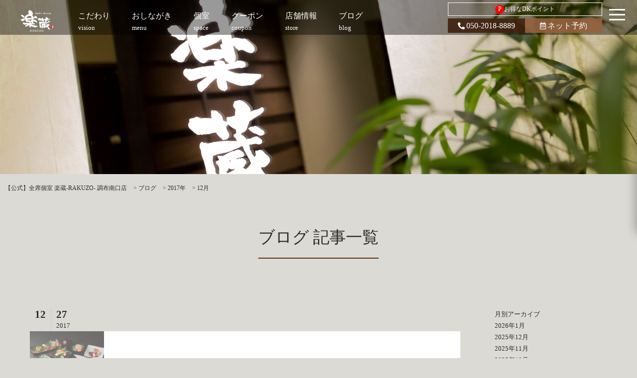

--- FILE ---
content_type: text/html; charset=UTF-8
request_url: https://rakuzo.dkdining.com/chofu/blog/date/2017/12/
body_size: 11340
content:
<!doctype html>
<head>
<meta charset="UTF-8">

<meta http-equiv="X-UA-Compatible" content="IE=edge">
<meta name="viewport" content="width=device-width,initial-scale=1">
<link href="https://fonts.googleapis.com/css?family=Open+Sans" rel="stylesheet">
<link rel="stylesheet" type="text/css" href="https://rakuzo.dkdining.com/chofu/wp-content/themes/rakuzo/style.css">
<link rel="stylesheet" href="https://rakuzo.dkdining.com/chofu/wp-content/themes/rakuzo/library/css/drawer.css">
<link rel="stylesheet" media="screen and (max-width: 768px)" type="text/css" href="https://rakuzo.dkdining.com/chofu/wp-content/themes/rakuzo/library/css/sp.css" />
<link rel="stylesheet" media="screen and (max-width: 1200px)" type="text/css" href="https://rakuzo.dkdining.com/chofu/wp-content/themes/rakuzo/library/css/tb.css" />
<link rel="stylesheet" type="text/css" href="https://rakuzo.dkdining.com/chofu/wp-content/themes/rakuzo/library/css/sidr.css" />
<link rel="stylesheet" type="text/css" href="https://rakuzo.dkdining.com/chofu/wp-content/themes/rakuzo/library/js/colorbox/colorbox.css" />
<link rel="stylesheet" href="https://use.fontawesome.com/releases/v5.15.4/css/all.css" integrity="sha384-DyZ88mC6Up2uqS4h/KRgHuoeGwBcD4Ng9SiP4dIRy0EXTlnuz47vAwmeGwVChigm" crossorigin="anonymous">
<link href="https://cdnjs.cloudflare.com/ajax/libs/lightbox2/2.7.1/css/lightbox.css" rel="stylesheet">
<link href="https://fonts.googleapis.com/earlyaccess/sawarabimincho.css" rel="stylesheet" />
<link href="https://rakuzo.dkdining.com/chofu/wp-content/themes/rakuzo/library/css/jquery.simpleTicker.css" rel="stylesheet">

<!--<script type="text/javascript" src="https://ajax.googleapis.com/ajax/libs/jquery/1.11.0/jquery.min.js"></script>-->
<script src="https://ajax.googleapis.com/ajax/libs/jquery/3.7.1/jquery.min.js"></script>
<!--<script src="https://code.jquery.com/ui/1.9.2/jquery-ui.js"></script>-->
<script src="https://code.jquery.com/ui/1.14.1/jquery-ui.js"></script>
<!--[if lt IE 9]>
<script type="text/javascript" src="https://rakuzo.dkdining.com/chofu/wp-content/themes/rakuzo/library/js/html5shiv.js"></script>
<script src="https://css3-mediaqueries-js.googlecode.com/svn/trunk/css3-mediaqueries.js"></script>
<![endif]-->
<script type="text/javascript" src="https://rakuzo.dkdining.com/chofu/wp-content/themes/rakuzo/library/js/jquery.bgswitcher.js"></script>
<script type="text/javascript" src="https://rakuzo.dkdining.com/chofu/wp-content/themes/rakuzo/library/js/colorbox/jquery.colorbox.js"></script>
<script type="text/javascript" src="https://rakuzo.dkdining.com/chofu/wp-content/themes/rakuzo/library/js/jquery.tile.min.js"></script>
<script type="text/javascript" src="https://rakuzo.dkdining.com/chofu/wp-content/themes/rakuzo/library/js/jquery.simplyscroll.js"></script>
<script type="text/javascript" src="https://rakuzo.dkdining.com/chofu/wp-content/themes/rakuzo/library/js/jquery.rwdImageMaps.js"></script>
<script type="text/javascript" src="https://rakuzo.dkdining.com/chofu/wp-content/themes/rakuzo/library/js/jquery.pages.js"></script>
<!-- drawer -->
<script src="https://cdnjs.cloudflare.com/ajax/libs/iScroll/5.2.0/iscroll.min.js"></script>
<script src="https://cdnjs.cloudflare.com/ajax/libs/drawer/3.2.2/js/drawer.min.js"></script>
<script src="https://cdnjs.cloudflare.com/ajax/libs/lightbox2/2.7.1/js/lightbox.min.js" type="text/javascript"></script>
<script src="https://rakuzo.dkdining.com/chofu/wp-content/themes/rakuzo/library/js/jquery.simpleTicker.js"></script>
<script type="text/javascript" src="https://cdnjs.cloudflare.com/ajax/libs/slick-carousel/1.9.0/slick.min.js"></script>
<link rel="stylesheet" type="text/css" href="https://cdnjs.cloudflare.com/ajax/libs/slick-carousel/1.9.0/slick.css">
<script src="//dkdining.com/js/dkp-shop.js" type="text/javascript"></script>

<script>
$(document).ready(function() {
	 $('.drawer').drawer();
});
</script>


<script>
/*jquery.bgswitcher.js設定*/
$(document).ready(function(){
  $(".mainv_bg").bgswitcher({
    images: [
		"https://rakuzo.dkdining.com/chofu/wp-content/uploads/sites/33/2024/05/home_01_02.jpg",
			"https://rakuzo.dkdining.com/chofu/wp-content/uploads/sites/33/2021/08/home_03.jpg",
			"https://rakuzo.dkdining.com/chofu/wp-content/uploads/sites/33/2021/08/home_02.jpg",
			"https://rakuzo.dkdining.com/chofu/wp-content/uploads/sites/33/2021/08/home_04.jpg",
		],
	effect: "fade",
	easing: "swing",
	loop: true
  });
});
</script>


<meta name='robots' content='index, follow, max-image-preview:large, max-snippet:-1, max-video-preview:-1' />

	<!-- This site is optimized with the Yoast SEO plugin v26.7 - https://yoast.com/wordpress/plugins/seo/ -->
	<title>12月 2017 - 【公式】全席個室 楽蔵‐RAKUZO‐ 調布南口店</title>
	<meta name="description" content="【公式】全席個室 楽蔵‐RAKUZO‐ 調布南口店 の 12月 2017 ブログ のページです。当店自慢、職人こだわりの”炙り”で旨みを引き立たせた鶏料理と、 厳選した山と海の幸が際立つ酒の肴をお楽しみください。 掘りごたつや椅子がメインの和モダン個室でゆとりの時間を お過ごしいただけます。" />
	<link rel="canonical" href="https://rakuzo.dkdining.com/chofu/date/2017/12/" />
	<meta property="og:locale" content="ja_JP" />
	<meta property="og:type" content="website" />
	<meta property="og:title" content="12月 2017 - 【公式】全席個室 楽蔵‐RAKUZO‐ 調布南口店" />
	<meta property="og:description" content="【公式】全席個室 楽蔵‐RAKUZO‐ 調布南口店 の 12月 2017 ブログ のページです。当店自慢、職人こだわりの”炙り”で旨みを引き立たせた鶏料理と、 厳選した山と海の幸が際立つ酒の肴をお楽しみください。 掘りごたつや椅子がメインの和モダン個室でゆとりの時間を お過ごしいただけます。" />
	<meta property="og:url" content="https://rakuzo.dkdining.com/chofu/date/2017/12/" />
	<meta property="og:site_name" content="【公式】全席個室 楽蔵‐RAKUZO‐ 調布南口店" />
	<meta name="twitter:card" content="summary_large_image" />
	<script type="application/ld+json" class="yoast-schema-graph">{"@context":"https://schema.org","@graph":[{"@type":"CollectionPage","@id":"https://rakuzo.dkdining.com/chofu/date/2017/12/","url":"https://rakuzo.dkdining.com/chofu/date/2017/12/","name":"12月 2017 - 【公式】全席個室 楽蔵‐RAKUZO‐ 調布南口店","isPartOf":{"@id":"https://rakuzo.dkdining.com/chofu/#website"},"primaryImageOfPage":{"@id":"https://rakuzo.dkdining.com/chofu/date/2017/12/#primaryimage"},"image":{"@id":"https://rakuzo.dkdining.com/chofu/date/2017/12/#primaryimage"},"thumbnailUrl":"https://rakuzo.dkdining.com/chofu/wp-content/uploads/sites/33/2015/09/s_01221.jpg","description":"【公式】全席個室 楽蔵‐RAKUZO‐ 調布南口店 の 12月 2017 ブログ のページです。当店自慢、職人こだわりの”炙り”で旨みを引き立たせた鶏料理と、 厳選した山と海の幸が際立つ酒の肴をお楽しみください。 掘りごたつや椅子がメインの和モダン個室でゆとりの時間を お過ごしいただけます。","breadcrumb":{"@id":"https://rakuzo.dkdining.com/chofu/date/2017/12/#breadcrumb"},"inLanguage":"ja"},{"@type":"ImageObject","inLanguage":"ja","@id":"https://rakuzo.dkdining.com/chofu/date/2017/12/#primaryimage","url":"https://rakuzo.dkdining.com/chofu/wp-content/uploads/sites/33/2015/09/s_01221.jpg","contentUrl":"https://rakuzo.dkdining.com/chofu/wp-content/uploads/sites/33/2015/09/s_01221.jpg","width":1280,"height":1280},{"@type":"BreadcrumbList","@id":"https://rakuzo.dkdining.com/chofu/date/2017/12/#breadcrumb","itemListElement":[{"@type":"ListItem","position":1,"name":"ホーム","item":"https://rakuzo.dkdining.com/chofu/"},{"@type":"ListItem","position":2,"name":"アーカイブ: 12月 2017"}]},{"@type":"WebSite","@id":"https://rakuzo.dkdining.com/chofu/#website","url":"https://rakuzo.dkdining.com/chofu/","name":"【公式】全席個室 楽蔵‐RAKUZO‐ 調布南口店","description":"調布 居酒屋","publisher":{"@id":"https://rakuzo.dkdining.com/chofu/#organization"},"potentialAction":[{"@type":"SearchAction","target":{"@type":"EntryPoint","urlTemplate":"https://rakuzo.dkdining.com/chofu/?s={search_term_string}"},"query-input":{"@type":"PropertyValueSpecification","valueRequired":true,"valueName":"search_term_string"}}],"inLanguage":"ja"},{"@type":"Organization","@id":"https://rakuzo.dkdining.com/chofu/#organization","name":"本格炙り 海と大地 楽蔵","url":"https://rakuzo.dkdining.com/chofu/","logo":{"@type":"ImageObject","inLanguage":"ja","@id":"https://rakuzo.dkdining.com/chofu/#/schema/logo/image/","url":"http://test600.barandev.com/web600_1_001/yotsuya/wp-content/uploads/sites/2/2021/08/images.jpeg","contentUrl":"http://test600.barandev.com/web600_1_001/yotsuya/wp-content/uploads/sites/2/2021/08/images.jpeg","width":225,"height":225,"caption":"本格炙り 海と大地 楽蔵"},"image":{"@id":"https://rakuzo.dkdining.com/chofu/#/schema/logo/image/"}}]}</script>
	<!-- / Yoast SEO plugin. -->


<link rel="alternate" type="application/rss+xml" title="【公式】全席個室 楽蔵‐RAKUZO‐ 調布南口店 &raquo; ブログ フィード" href="https://rakuzo.dkdining.com/chofu/blog/feed/" />
<style id='wp-img-auto-sizes-contain-inline-css' type='text/css'>
img:is([sizes=auto i],[sizes^="auto," i]){contain-intrinsic-size:3000px 1500px}
/*# sourceURL=wp-img-auto-sizes-contain-inline-css */
</style>
<style id='wp-emoji-styles-inline-css' type='text/css'>

	img.wp-smiley, img.emoji {
		display: inline !important;
		border: none !important;
		box-shadow: none !important;
		height: 1em !important;
		width: 1em !important;
		margin: 0 0.07em !important;
		vertical-align: -0.1em !important;
		background: none !important;
		padding: 0 !important;
	}
/*# sourceURL=wp-emoji-styles-inline-css */
</style>
<style id='wp-block-library-inline-css' type='text/css'>
:root{--wp-block-synced-color:#7a00df;--wp-block-synced-color--rgb:122,0,223;--wp-bound-block-color:var(--wp-block-synced-color);--wp-editor-canvas-background:#ddd;--wp-admin-theme-color:#007cba;--wp-admin-theme-color--rgb:0,124,186;--wp-admin-theme-color-darker-10:#006ba1;--wp-admin-theme-color-darker-10--rgb:0,107,160.5;--wp-admin-theme-color-darker-20:#005a87;--wp-admin-theme-color-darker-20--rgb:0,90,135;--wp-admin-border-width-focus:2px}@media (min-resolution:192dpi){:root{--wp-admin-border-width-focus:1.5px}}.wp-element-button{cursor:pointer}:root .has-very-light-gray-background-color{background-color:#eee}:root .has-very-dark-gray-background-color{background-color:#313131}:root .has-very-light-gray-color{color:#eee}:root .has-very-dark-gray-color{color:#313131}:root .has-vivid-green-cyan-to-vivid-cyan-blue-gradient-background{background:linear-gradient(135deg,#00d084,#0693e3)}:root .has-purple-crush-gradient-background{background:linear-gradient(135deg,#34e2e4,#4721fb 50%,#ab1dfe)}:root .has-hazy-dawn-gradient-background{background:linear-gradient(135deg,#faaca8,#dad0ec)}:root .has-subdued-olive-gradient-background{background:linear-gradient(135deg,#fafae1,#67a671)}:root .has-atomic-cream-gradient-background{background:linear-gradient(135deg,#fdd79a,#004a59)}:root .has-nightshade-gradient-background{background:linear-gradient(135deg,#330968,#31cdcf)}:root .has-midnight-gradient-background{background:linear-gradient(135deg,#020381,#2874fc)}:root{--wp--preset--font-size--normal:16px;--wp--preset--font-size--huge:42px}.has-regular-font-size{font-size:1em}.has-larger-font-size{font-size:2.625em}.has-normal-font-size{font-size:var(--wp--preset--font-size--normal)}.has-huge-font-size{font-size:var(--wp--preset--font-size--huge)}.has-text-align-center{text-align:center}.has-text-align-left{text-align:left}.has-text-align-right{text-align:right}.has-fit-text{white-space:nowrap!important}#end-resizable-editor-section{display:none}.aligncenter{clear:both}.items-justified-left{justify-content:flex-start}.items-justified-center{justify-content:center}.items-justified-right{justify-content:flex-end}.items-justified-space-between{justify-content:space-between}.screen-reader-text{border:0;clip-path:inset(50%);height:1px;margin:-1px;overflow:hidden;padding:0;position:absolute;width:1px;word-wrap:normal!important}.screen-reader-text:focus{background-color:#ddd;clip-path:none;color:#444;display:block;font-size:1em;height:auto;left:5px;line-height:normal;padding:15px 23px 14px;text-decoration:none;top:5px;width:auto;z-index:100000}html :where(.has-border-color){border-style:solid}html :where([style*=border-top-color]){border-top-style:solid}html :where([style*=border-right-color]){border-right-style:solid}html :where([style*=border-bottom-color]){border-bottom-style:solid}html :where([style*=border-left-color]){border-left-style:solid}html :where([style*=border-width]){border-style:solid}html :where([style*=border-top-width]){border-top-style:solid}html :where([style*=border-right-width]){border-right-style:solid}html :where([style*=border-bottom-width]){border-bottom-style:solid}html :where([style*=border-left-width]){border-left-style:solid}html :where(img[class*=wp-image-]){height:auto;max-width:100%}:where(figure){margin:0 0 1em}html :where(.is-position-sticky){--wp-admin--admin-bar--position-offset:var(--wp-admin--admin-bar--height,0px)}@media screen and (max-width:600px){html :where(.is-position-sticky){--wp-admin--admin-bar--position-offset:0px}}
/*wp_block_styles_on_demand_placeholder:6966fe115f949*/
/*# sourceURL=wp-block-library-inline-css */
</style>
<style id='classic-theme-styles-inline-css' type='text/css'>
/*! This file is auto-generated */
.wp-block-button__link{color:#fff;background-color:#32373c;border-radius:9999px;box-shadow:none;text-decoration:none;padding:calc(.667em + 2px) calc(1.333em + 2px);font-size:1.125em}.wp-block-file__button{background:#32373c;color:#fff;text-decoration:none}
/*# sourceURL=/wp-includes/css/classic-themes.min.css */
</style>
<link rel='stylesheet' id='trp-language-switcher-style-css' href='https://rakuzo.dkdining.com/chofu/wp-content/plugins/translatepress-multilingual/assets/css/trp-language-switcher.css?ver=3.0.7' type='text/css' media='all' />
<!-- Google Analytics Code Snippet By GA4WP --><script async src="https://www.googletagmanager.com/gtag/js?id=G-HFLWB437H3"></script>
		<script>
		  window.dataLayer = window.dataLayer || [];
		  function gtag(){dataLayer.push(arguments);}
		  gtag('js', new Date());gtag('config', 'G-HFLWB437H3');</script> <!- end of Google Analytics Code Snippet by GA4WP--><link rel="https://api.w.org/" href="https://rakuzo.dkdining.com/chofu/wp-json/" /><link rel="EditURI" type="application/rsd+xml" title="RSD" href="https://rakuzo.dkdining.com/chofu/xmlrpc.php?rsd" />

		<!-- GA Google Analytics @ https://m0n.co/ga -->
		<script async src="https://www.googletagmanager.com/gtag/js?id=G-Y237GFYXSQ"></script>
		<script>
			window.dataLayer = window.dataLayer || [];
			function gtag(){dataLayer.push(arguments);}
			gtag('js', new Date());
			gtag('config', 'G-Y237GFYXSQ');
		</script>

	<!-- Google Tag Manager -->
<script>(function(w,d,s,l,i){w[l]=w[l]||[];w[l].push({'gtm.start':
new Date().getTime(),event:'gtm.js'});var f=d.getElementsByTagName(s)[0],
j=d.createElement(s),dl=l!='dataLayer'?'&l='+l:'';j.async=true;j.src=
'https://www.googletagmanager.com/gtm.js?id='+i+dl;f.parentNode.insertBefore(j,f);
})(window,document,'script','dataLayer','GTM-TNG6PKPQ');</script>
<!-- End Google Tag Manager -->
		<!-- Markup (JSON-LD) structured in schema.org ver.4.8.1 START -->
<script type="application/ld+json">
{
    "@context": "https://schema.org",
    "@type": "BreadcrumbList",
    "itemListElement": [
        {
            "@type": "ListItem",
            "position": 1,
            "item": {
                "@id": "https://rakuzo.dkdining.com/chofu",
                "name": "【公式】全席個室 楽蔵‐RAKUZO‐ 調布南口店"
            }
        },
        {
            "@type": "ListItem",
            "position": 2,
            "item": {
                "@id": "https://rakuzo.dkdining.com/chofu/date/2017/",
                "name": "2017"
            }
        },
        {
            "@type": "ListItem",
            "position": 3,
            "item": {
                "@id": "https://rakuzo.dkdining.com/chofu/date/2017/12/",
                "name": "12"
            }
        }
    ]
}
</script>
<!-- Markup (JSON-LD) structured in schema.org END -->
<link rel="alternate" hreflang="ja" href="https://rakuzo.dkdining.com/chofu/blog/date/2017/12/"/>
<link rel="alternate" hreflang="en-US" href="https://rakuzo.dkdining.com/chofu/en/blog/date/2017/12/"/>
<link rel="alternate" hreflang="zh-CN" href="https://rakuzo.dkdining.com/chofu/zh/blog/date/2017/12/"/>
<link rel="alternate" hreflang="ko-KR" href="https://rakuzo.dkdining.com/chofu/ko/blog/date/2017/12/"/>
<link rel="alternate" hreflang="en" href="https://rakuzo.dkdining.com/chofu/en/blog/date/2017/12/"/>
<link rel="alternate" hreflang="zh" href="https://rakuzo.dkdining.com/chofu/zh/blog/date/2017/12/"/>
<link rel="alternate" hreflang="ko" href="https://rakuzo.dkdining.com/chofu/ko/blog/date/2017/12/"/>
<style type="text/css">.recentcomments a{display:inline !important;padding:0 !important;margin:0 !important;}</style><link rel="icon" href="https://rakuzo.dkdining.com/chofu/wp-content/uploads/sites/33/2025/06/cropped-logo-32x32.jpg" sizes="32x32" />
<link rel="icon" href="https://rakuzo.dkdining.com/chofu/wp-content/uploads/sites/33/2025/06/cropped-logo-192x192.jpg" sizes="192x192" />
<link rel="apple-touch-icon" href="https://rakuzo.dkdining.com/chofu/wp-content/uploads/sites/33/2025/06/cropped-logo-180x180.jpg" />
<meta name="msapplication-TileImage" content="https://rakuzo.dkdining.com/chofu/wp-content/uploads/sites/33/2025/06/cropped-logo-270x270.jpg" />
</head>



 <body id="blog_page" class="page">
 <!-- Google Tag Manager (noscript) -->
<noscript><iframe src="https://www.googletagmanager.com/ns.html?id=GTM-W275V7V"
height="0" width="0" style="display:none;visibility:hidden"></iframe></noscript>
<!-- End Google Tag Manager (noscript) -->
    <div id="body-in">
        <div id="nav-wrap2">
            <div id="nav-wrap">
                <div id="nav">
                    <a href="https://rakuzo.dkdining.com/chofu/" title="【公式】全席個室 楽蔵‐RAKUZO‐ 調布南口店"><img src="https://rakuzo.dkdining.com/chofu/wp-content/themes/rakuzo/library/img/header_rakuzo.png" class="nav_logo" alt="12月 2017 - 【公式】全席個室 楽蔵‐RAKUZO‐ 調布南口店【公式】全席個室 楽蔵‐RAKUZO‐ 調布南口店"></a>
                    <a href="https://rakuzo.dkdining.com/chofu#vision" alt="こだわり"><span class="en">こだわり</span><span class="jp">vision</span></a>
                    <div id="menu-oshinagaki" href="https://rakuzo.dkdining.com/chofu/food" alt="おしながき"><span class="en">おしながき</span><span class="jp">menu</span>
                    <div class="arrow_box"><a href="https://rakuzo.dkdining.com/chofu/course" alt="宴会/昼宴会">宴会/昼宴会</a><br><a href="https://rakuzo.dkdining.com/chofu/food" alt="逸品料理">逸品料理</a><br><a href="https://rakuzo.dkdining.com/chofu/drink" alt="お飲み物">お飲み物</a><br><a href="https://rakuzo.dkdining.com/chofu/takeout" alt="テイクアウト">テイクアウト</a></div>
                </div>
                <a href="https://rakuzo.dkdining.com/chofu/space" alt="個室"><span class="en">個室</span><span class="jp">space</span></a>
                <a href="https://rakuzo.dkdining.com/chofu/coupon" alt="クーポン" onclick="ga('send','pageview','/chofu/reserve_click.html/');"><span class="en">クーポン</span><span class="jp">coupon</span></a>
                <a href="#shopinfo" alt="店舗情報"><span class="en">店舗情報</span><span class="jp">store</span></a>
                <a href="https://rakuzo.dkdining.com/chofu/blog" alt="ブログ"><span class="en">ブログ</span><span class="jp">blog</span></a>
                <div id="sns">
                    <a href="https://dkdining.com/point/" class="dkpoint" target="_blank"><span class="border-radius">P</span>お得なDKポイント</a>
                    <div class="pc_cv_wrap">
                    <a class="telhref bg_tel" href="tel:050-2018-8889" onClick="ga('send','pageview','/chofu/call');"><i class="fas fa-phone-alt fa-sm"></i>050-2018-8889</a>
                    <a class="bg_rsv" href="javascript:toggleShopVacancySearchArea();" onClick="ga('send','pageview','/chofu/reserve');"><i class="far fa-calendar-alt fa-sm"></i>ネット予約</a>
                    </div>
                </div>
            </div>
            <div class="drawer drawer--right">
                <button type="button" class="drawer-toggle drawer-hamburger">
                <span class="drawer-hamburger-icon"></span></button>
                <nav class="drawer-nav" id="global-menu-contents" >
                    <div class="nav_inner">
                        <a href="https://rakuzo.dkdining.com/chofu/" title="【公式】全席個室 楽蔵‐RAKUZO‐ 調布南口店"><img src="https://rakuzo.dkdining.com/chofu/wp-content/themes/rakuzo/library/img/header_rakuzo.png" class="nav_logo" alt="12月 2017 - 【公式】全席個室 楽蔵‐RAKUZO‐ 調布南口店"></a>
                        <div class="drawer-cv">
                            <a class="bg_rsv_nav" href="javascript:toggleShopVacancySearchArea();" onClick="ga('send','pageview','/chofu/reserve');"><i class="far fa-calendar-alt" aria-hidden="true"></i> ネット予約</a>
                            <a class="telhref bg_tel_nav" href="tel:050-2018-8889" onClick="ga('send','pageview','/chofu/call');"><i class="fas fa-phone" aria-hidden="true"></i> 電話予約</a>
                        </div>
                        <ul class="drawer-menu">
                            <!-- ドロワーメニューの中身 -->
                            <li><a href="https://rakuzo.dkdining.com/chofu#vision" alt="こだわり"><span class="en">こだわり</span><span class="jp">vision</span></a></li>
                            <li><div><span class="en">おしながき</span><span class="jp">menu</span></div>
                            <ul class="submenu">
                            <li><a href="https://rakuzo.dkdining.com/chofu/course" alt="宴会/昼宴会"><span class="en">宴会/昼宴会</span></a></li>
                            <li><a href="https://rakuzo.dkdining.com/chofu/food" alt="逸品料理"><span class="en">逸品料理</span></a></li>
                            <li><a href="https://rakuzo.dkdining.com/chofu/drink" alt="お飲み物"><span class="en">お飲み物</span></a></li>
                            <li><a href="https://rakuzo.dkdining.com/chofu/takeout" alt="テイクアウト"><span class="en">テイクアウト</span></a></li>
                            </ul>
                            </li>
                            <li><a href="https://rakuzo.dkdining.com/chofu/space" alt="個室"><span class="en">個室</span><span class="jp">space</span></a></li>
                            <li><a href="https://rakuzo.dkdining.com/chofu/coupon" alt="クーポン" onclick="ga('send','pageview','/chofu/reserve_click.html/');"><span class="en">クーポン</span><span class="jp">coupon</span></a></li>
                            <li><a href="#shopinfo" alt="店舗情報"><span class="en">店舗情報</span><span class="jp">store</span></a></li>
                            <li><a href="https://rakuzo.dkdining.com/chofu/blog" alt="ブログ"><span class="en">ブログ</span><span class="jp">blog</span></a></li>
                            <li><a href="https://rakuzo.dkdining.com/chofu/news" alt="新着情報"><span class="en">新着情報</span><span class="jp">news</span></a></li>
                            <!-- li><a href="https://yoyaku.toreta.in/fukunohana-yotuya/" alt="ご予約" onclick="ga('send','pageview','/chofu/reserve');"><span class="en">ご予約</span><span class="jp">reservation</span></a></li -->
                        </ul>
                    </div>
                </nav>
            </div>
        </div>
    </div>

    <!-- /#mainv -->
    <div id="mainv" class="clearfix">
            <div class="page_mainv_bg"></div>
        </div>
   <!-- /#mainv -->

            <div id="breadcrumb" class="breadcrumbs">
        <span itemscope itemtype="http://data-vocabulary.org/Breadcrumb" property="itemListElement" typeof="ListItem"><a property="item" typeof="WebPage" title="【公式】全席個室 楽蔵‐RAKUZO‐ 調布南口店へ移動" href="https://rakuzo.dkdining.com/chofu" class="home" itemprop="url"><span property="title"><h1 itemprop="title">【公式】全席個室 楽蔵‐RAKUZO‐ 調布南口店</h1></span></a><meta property="position" content="1"></span> &gt; <span property="itemListElement" typeof="ListItem"><a property="item" typeof="WebPage" title="ブログへ移動する" href="https://rakuzo.dkdining.com/chofu/blog/" class="archive post-blog-archive" ><span property="name">ブログ</span></a><meta property="position" content="2"></span> &gt; <span property="itemListElement" typeof="ListItem"><a property="item" typeof="WebPage" title="2017年のアーカイブへ移動" href="https://rakuzo.dkdining.com/chofu/date/2017/?post_type=blog" class="archive date-year"><span property="name">2017年</span></a><meta property="position" content="3"></span> &gt; <span property="itemListElement" typeof="ListItem"><a property="item" typeof="WebPage" title="12月のアーカイブへ移動" href="https://rakuzo.dkdining.com/chofu/date/2017/12/?post_type=blog" class="archive date-month current-item"><span property="name">12月</span></a><meta property="position" content="4"></span>        </div>
        <!--/#breadcrumb -->
    
<h2 class="page-h2"><span>ブログ 記事一覧</span></h2>

<section class="w1000">
<div class="news-blog_wrap">
<div class="news-blog_left">


<div class="list_wrap">
	<a href="https://rakuzo.dkdining.com/chofu/blog/1490/" alt="初詣はどこに行きますか？ &#124; 楽蔵調布南口" class="list">
		<div class="list_date">
		    <div class="list_date_left">12</div>
		    <div class="list_date_right">
    		    <div class="list_date_d">27</div>
    		    <div class="list_date_y">2017</div>
		    </div>
		</div>
	    <div class="list_content">
        	<div class="list_img">
                        <img src="https://rakuzo.dkdining.com/chofu/wp-content/uploads/sites/33/2015/09/s_01221.jpg" alt="初詣はどこに行きますか？ &#124; 楽蔵調布南口">
        	</div>
		    <div class="list_title">初詣はどこに行きますか？ &#124; 楽蔵調布南口</div>
	    </div>
	</a>
</div>


<div class="list_wrap">
	<a href="https://rakuzo.dkdining.com/chofu/blog/1264/" alt="森のバター「アボカド」は働き盛りの強い味方だった  &#124; 楽蔵調布南口" class="list">
		<div class="list_date">
		    <div class="list_date_left">12</div>
		    <div class="list_date_right">
    		    <div class="list_date_d">20</div>
    		    <div class="list_date_y">2017</div>
		    </div>
		</div>
	    <div class="list_content">
        	<div class="list_img">
                        <img src="https://rakuzo.dkdining.com/chofu/wp-content/uploads/sites/33/2015/06/s_00u9-1.jpg" alt="森のバター「アボカド」は働き盛りの強い味方だった  &#124; 楽蔵調布南口">
        	</div>
		    <div class="list_title">森のバター「アボカド」は働き盛りの強い味方だった  &#124; 楽蔵調布南口</div>
	    </div>
	</a>
</div>


<div class="list_wrap">
	<a href="https://rakuzo.dkdining.com/chofu/blog/1226/" alt="創作和食と一緒に楽しむ！豊富なドリンクメニュー  &#124; 楽蔵調布南口" class="list">
		<div class="list_date">
		    <div class="list_date_left">12</div>
		    <div class="list_date_right">
    		    <div class="list_date_d">13</div>
    		    <div class="list_date_y">2017</div>
		    </div>
		</div>
	    <div class="list_content">
        	<div class="list_img">
                        <img src="https://rakuzo.dkdining.com/chofu/wp-content/uploads/sites/33/2017/10/nihonshu.jpg" alt="創作和食と一緒に楽しむ！豊富なドリンクメニュー  &#124; 楽蔵調布南口">
        	</div>
		    <div class="list_title">創作和食と一緒に楽しむ！豊富なドリンクメニュー  &#124; 楽蔵調布南口</div>
	    </div>
	</a>
</div>


<div id="pagenation">
</div>

</div>

<div class="news-blog_right">
<h3>月別アーカイブ</h3>
<ul>
	<li><a href='https://rakuzo.dkdining.com/chofu/blog/date/2026/01/'>2026年1月</a></li>
	<li><a href='https://rakuzo.dkdining.com/chofu/blog/date/2025/12/'>2025年12月</a></li>
	<li><a href='https://rakuzo.dkdining.com/chofu/blog/date/2025/11/'>2025年11月</a></li>
	<li><a href='https://rakuzo.dkdining.com/chofu/blog/date/2025/10/'>2025年10月</a></li>
	<li><a href='https://rakuzo.dkdining.com/chofu/blog/date/2025/09/'>2025年9月</a></li>
	<li><a href='https://rakuzo.dkdining.com/chofu/blog/date/2025/08/'>2025年8月</a></li>
	<li><a href='https://rakuzo.dkdining.com/chofu/blog/date/2025/07/'>2025年7月</a></li>
	<li><a href='https://rakuzo.dkdining.com/chofu/blog/date/2025/06/'>2025年6月</a></li>
	<li><a href='https://rakuzo.dkdining.com/chofu/blog/date/2025/05/'>2025年5月</a></li>
	<li><a href='https://rakuzo.dkdining.com/chofu/blog/date/2025/04/'>2025年4月</a></li>
	<li><a href='https://rakuzo.dkdining.com/chofu/blog/date/2025/03/'>2025年3月</a></li>
	<li><a href='https://rakuzo.dkdining.com/chofu/blog/date/2025/02/'>2025年2月</a></li>
	<li><a href='https://rakuzo.dkdining.com/chofu/blog/date/2025/01/'>2025年1月</a></li>
	<li><a href='https://rakuzo.dkdining.com/chofu/blog/date/2024/12/'>2024年12月</a></li>
	<li><a href='https://rakuzo.dkdining.com/chofu/blog/date/2024/11/'>2024年11月</a></li>
	<li><a href='https://rakuzo.dkdining.com/chofu/blog/date/2024/10/'>2024年10月</a></li>
	<li><a href='https://rakuzo.dkdining.com/chofu/blog/date/2024/09/'>2024年9月</a></li>
	<li><a href='https://rakuzo.dkdining.com/chofu/blog/date/2024/08/'>2024年8月</a></li>
	<li><a href='https://rakuzo.dkdining.com/chofu/blog/date/2024/07/'>2024年7月</a></li>
	<li><a href='https://rakuzo.dkdining.com/chofu/blog/date/2024/06/'>2024年6月</a></li>
	<li><a href='https://rakuzo.dkdining.com/chofu/blog/date/2024/05/'>2024年5月</a></li>
	<li><a href='https://rakuzo.dkdining.com/chofu/blog/date/2024/04/'>2024年4月</a></li>
	<li><a href='https://rakuzo.dkdining.com/chofu/blog/date/2024/03/'>2024年3月</a></li>
	<li><a href='https://rakuzo.dkdining.com/chofu/blog/date/2024/02/'>2024年2月</a></li>
	<li><a href='https://rakuzo.dkdining.com/chofu/blog/date/2024/01/'>2024年1月</a></li>
	<li><a href='https://rakuzo.dkdining.com/chofu/blog/date/2023/12/'>2023年12月</a></li>
	<li><a href='https://rakuzo.dkdining.com/chofu/blog/date/2023/11/'>2023年11月</a></li>
	<li><a href='https://rakuzo.dkdining.com/chofu/blog/date/2023/10/'>2023年10月</a></li>
	<li><a href='https://rakuzo.dkdining.com/chofu/blog/date/2023/09/'>2023年9月</a></li>
	<li><a href='https://rakuzo.dkdining.com/chofu/blog/date/2023/08/'>2023年8月</a></li>
	<li><a href='https://rakuzo.dkdining.com/chofu/blog/date/2023/07/'>2023年7月</a></li>
	<li><a href='https://rakuzo.dkdining.com/chofu/blog/date/2023/06/'>2023年6月</a></li>
	<li><a href='https://rakuzo.dkdining.com/chofu/blog/date/2023/05/'>2023年5月</a></li>
	<li><a href='https://rakuzo.dkdining.com/chofu/blog/date/2023/04/'>2023年4月</a></li>
	<li><a href='https://rakuzo.dkdining.com/chofu/blog/date/2023/03/'>2023年3月</a></li>
	<li><a href='https://rakuzo.dkdining.com/chofu/blog/date/2023/02/'>2023年2月</a></li>
	<li><a href='https://rakuzo.dkdining.com/chofu/blog/date/2023/01/'>2023年1月</a></li>
	<li><a href='https://rakuzo.dkdining.com/chofu/blog/date/2022/12/'>2022年12月</a></li>
	<li><a href='https://rakuzo.dkdining.com/chofu/blog/date/2022/11/'>2022年11月</a></li>
	<li><a href='https://rakuzo.dkdining.com/chofu/blog/date/2022/10/'>2022年10月</a></li>
	<li><a href='https://rakuzo.dkdining.com/chofu/blog/date/2022/09/'>2022年9月</a></li>
	<li><a href='https://rakuzo.dkdining.com/chofu/blog/date/2022/08/'>2022年8月</a></li>
	<li><a href='https://rakuzo.dkdining.com/chofu/blog/date/2022/07/'>2022年7月</a></li>
	<li><a href='https://rakuzo.dkdining.com/chofu/blog/date/2022/06/'>2022年6月</a></li>
	<li><a href='https://rakuzo.dkdining.com/chofu/blog/date/2022/05/'>2022年5月</a></li>
	<li><a href='https://rakuzo.dkdining.com/chofu/blog/date/2022/04/'>2022年4月</a></li>
	<li><a href='https://rakuzo.dkdining.com/chofu/blog/date/2022/03/'>2022年3月</a></li>
	<li><a href='https://rakuzo.dkdining.com/chofu/blog/date/2022/02/'>2022年2月</a></li>
	<li><a href='https://rakuzo.dkdining.com/chofu/blog/date/2022/01/'>2022年1月</a></li>
	<li><a href='https://rakuzo.dkdining.com/chofu/blog/date/2021/12/'>2021年12月</a></li>
	<li><a href='https://rakuzo.dkdining.com/chofu/blog/date/2021/11/'>2021年11月</a></li>
	<li><a href='https://rakuzo.dkdining.com/chofu/blog/date/2021/10/'>2021年10月</a></li>
	<li><a href='https://rakuzo.dkdining.com/chofu/blog/date/2021/09/'>2021年9月</a></li>
	<li><a href='https://rakuzo.dkdining.com/chofu/blog/date/2021/08/'>2021年8月</a></li>
	<li><a href='https://rakuzo.dkdining.com/chofu/blog/date/2021/07/'>2021年7月</a></li>
	<li><a href='https://rakuzo.dkdining.com/chofu/blog/date/2021/06/'>2021年6月</a></li>
	<li><a href='https://rakuzo.dkdining.com/chofu/blog/date/2021/05/'>2021年5月</a></li>
	<li><a href='https://rakuzo.dkdining.com/chofu/blog/date/2021/04/'>2021年4月</a></li>
	<li><a href='https://rakuzo.dkdining.com/chofu/blog/date/2021/03/'>2021年3月</a></li>
	<li><a href='https://rakuzo.dkdining.com/chofu/blog/date/2021/02/'>2021年2月</a></li>
	<li><a href='https://rakuzo.dkdining.com/chofu/blog/date/2021/01/'>2021年1月</a></li>
	<li><a href='https://rakuzo.dkdining.com/chofu/blog/date/2020/12/'>2020年12月</a></li>
	<li><a href='https://rakuzo.dkdining.com/chofu/blog/date/2020/11/'>2020年11月</a></li>
	<li><a href='https://rakuzo.dkdining.com/chofu/blog/date/2020/10/'>2020年10月</a></li>
	<li><a href='https://rakuzo.dkdining.com/chofu/blog/date/2020/09/'>2020年9月</a></li>
	<li><a href='https://rakuzo.dkdining.com/chofu/blog/date/2020/04/'>2020年4月</a></li>
	<li><a href='https://rakuzo.dkdining.com/chofu/blog/date/2020/03/'>2020年3月</a></li>
	<li><a href='https://rakuzo.dkdining.com/chofu/blog/date/2020/02/'>2020年2月</a></li>
	<li><a href='https://rakuzo.dkdining.com/chofu/blog/date/2020/01/'>2020年1月</a></li>
	<li><a href='https://rakuzo.dkdining.com/chofu/blog/date/2019/12/'>2019年12月</a></li>
	<li><a href='https://rakuzo.dkdining.com/chofu/blog/date/2019/11/'>2019年11月</a></li>
	<li><a href='https://rakuzo.dkdining.com/chofu/blog/date/2019/10/'>2019年10月</a></li>
	<li><a href='https://rakuzo.dkdining.com/chofu/blog/date/2019/09/'>2019年9月</a></li>
	<li><a href='https://rakuzo.dkdining.com/chofu/blog/date/2019/08/'>2019年8月</a></li>
	<li><a href='https://rakuzo.dkdining.com/chofu/blog/date/2019/07/'>2019年7月</a></li>
	<li><a href='https://rakuzo.dkdining.com/chofu/blog/date/2019/06/'>2019年6月</a></li>
	<li><a href='https://rakuzo.dkdining.com/chofu/blog/date/2019/05/'>2019年5月</a></li>
	<li><a href='https://rakuzo.dkdining.com/chofu/blog/date/2019/04/'>2019年4月</a></li>
	<li><a href='https://rakuzo.dkdining.com/chofu/blog/date/2019/03/'>2019年3月</a></li>
	<li><a href='https://rakuzo.dkdining.com/chofu/blog/date/2019/02/'>2019年2月</a></li>
	<li><a href='https://rakuzo.dkdining.com/chofu/blog/date/2019/01/'>2019年1月</a></li>
	<li><a href='https://rakuzo.dkdining.com/chofu/blog/date/2018/12/'>2018年12月</a></li>
	<li><a href='https://rakuzo.dkdining.com/chofu/blog/date/2018/11/'>2018年11月</a></li>
	<li><a href='https://rakuzo.dkdining.com/chofu/blog/date/2018/10/'>2018年10月</a></li>
	<li><a href='https://rakuzo.dkdining.com/chofu/blog/date/2018/09/'>2018年9月</a></li>
	<li><a href='https://rakuzo.dkdining.com/chofu/blog/date/2018/08/'>2018年8月</a></li>
	<li><a href='https://rakuzo.dkdining.com/chofu/blog/date/2018/07/'>2018年7月</a></li>
	<li><a href='https://rakuzo.dkdining.com/chofu/blog/date/2018/06/'>2018年6月</a></li>
	<li><a href='https://rakuzo.dkdining.com/chofu/blog/date/2018/05/'>2018年5月</a></li>
	<li><a href='https://rakuzo.dkdining.com/chofu/blog/date/2018/04/'>2018年4月</a></li>
	<li><a href='https://rakuzo.dkdining.com/chofu/blog/date/2018/03/'>2018年3月</a></li>
	<li><a href='https://rakuzo.dkdining.com/chofu/blog/date/2018/02/'>2018年2月</a></li>
	<li><a href='https://rakuzo.dkdining.com/chofu/blog/date/2018/01/'>2018年1月</a></li>
	<li><a href='https://rakuzo.dkdining.com/chofu/blog/date/2017/12/' aria-current="page">2017年12月</a></li>
	<li><a href='https://rakuzo.dkdining.com/chofu/blog/date/2017/11/'>2017年11月</a></li>
</ul>
</div>

</div>
</section>




<!-- #shopinfo -->
<h2><span>店舗情報</span></h2>
<section id="shopinfo">    
	<div class="gmap"><iframe src="https://www.google.com/maps/embed?pb=!1m14!1m8!1m3!1d6484.108663633215!2d139.544194!3d35.651033!3m2!1i1024!2i768!4f13.1!3m3!1m2!1s0x0%3A0x955f1f6b6fa724d0!2z5qW96JS1IOiqv-W4g-WNl-WPo-W6lw!5e0!3m2!1sja!2sjp!4v1636532463754!5m2!1sja!2sjp" width="100%" height="100%" style="border:0;" allowfullscreen="" loading="lazy"></iframe></div>
	<div id="shopinfo-in" class="shopinfo-in">
		<div class="shopinfo-info">
    		<h3>全席個室 楽蔵‐RAKUZO‐ 調布南口店</h3>
    		<dl class="line">
    			<dt>住所</dt>
    			<dd>〒182-0024  <br />
東京都調布市布田4-2-4 シーエフビル5F</dd>
    		</dl>
        	<dl>
    			<dt>アクセス</dt>
    			<dd>京王線調布駅南口 徒歩1分</dd>
    		</dl>			
			<dl>
				<dt>電話番号</dt>
				<dd>050-2018-8889</dd>
            </dl>
        	<dl>
				<dt>営業時間</dt>
				<dd>17:00～23:30<br />
(L.O. 22:30 / ドリンクL.O. 23:00)<br />
<br />
※営業時間前も宴会可能！(早割・遅割特典有)</dd>
			</dl>
            <dl>
				<dt>定休日</dt>
				<dd>無休</dd>
			</dl>
			
        	<dl class="line">
				<dt>平均予算</dt>
				<dd>4,000円(通常平均)／4,000円(宴会平均)</dd>
			</dl>      
    	    <dl>
				<dt>決済</dt>
				<dd>▼クレジットカード<br />
VISA、Mastercard、JCB、AMERICAN EXPRESS、DinersClub、銀聯、discoverCard<br />
▼QR決済<br />
PayPay、d払い、auPay、楽天Pay、メルペイ、ALIPAY、WeChat Pay、クイックペイ<br />
▼交通系IC<br />
PASMO、suica、Kitaca、TOICA、manaca、ICOCA、SUGOCA、nimoca、はやかけん<br />
▼電子マネー<br />
ID<br />
<br />
※レシート及び領収書にインボイス制度の登録番号を印字しております<br />
●登録番号：T6010701005431</dd>
			</dl>
			
        	<dl class="line">
				<dt>総席数</dt>
				<dd>134席<br />
座敷席あり・掘りごたつ席あり<br />
カップルシートあり</dd>
            </dl>
    	    <dl>
				<dt>宴会最大</dt>
				<dd>32名様</dd>
			</dl>
    	    <dl>
				<dt>貸切</dt>
				<dd>不可</dd>
			</dl>
			
        	<dl class="line">
				<dt>禁煙・喫煙</dt>
				<dd>喫煙可 喫煙専用室あり<br />
(お席とは別に喫煙スペースをご用意しております)</dd>
			</dl>
    	    <dl>
				<dt>駐車場</dt>
				<dd>無</dd>
			</dl>
    	    <dl>
				<dt>Wi-Fi</dt>
				<dd>無<br />
<br />
※席料としてお通し代あり(コース時は料金に含まれます)</dd>
			</dl>
      
		</div>
	</div>
</section>

<!-- /#shopinfo -->

<!-- #footer -->
<div id="footer" class="clearfix">
	<div id="footer-menu" class="clearfix">
		<a href="https://rakuzo.dkdining.com/chofu#vision" alt="こだわり">こだわり</a>
		<a href="https://rakuzo.dkdining.com/chofu/food" alt="おしながき">おしながき</a>
		<a href="https://rakuzo.dkdining.com/chofu/space" alt="個室">個室</a>
		<a href="https://rakuzo.dkdining.com/chofu/coupon" alt="クーポン">クーポン</a>
		<a href="#shopinfo" alt="店舗情報">店舗情報</a>
		<a href="https://rakuzo.dkdining.com/chofu/blog" alt="ブログ">ブログ</a>
	</div>
	<p id="copy">Copyright © 全席個室 楽蔵‐RAKUZO‐ 調布南口店. <br class="sp_v">All Rights Reserved.</p>
</div>
<!-- /#footer -->

<!--   <a class="window_right" href="https://yoyaku.toreta.in/fukunohana-yotuya/" alt="12月 2017 - 【公式】全席個室 楽蔵‐RAKUZO‐ 調布南口店" onclick="ga('send','pageview','/reserve');"><img src="https://rakuzo.dkdining.com/chofu/wp-content/themes/rakuzo/library/img/btn_rsv.png" alt="ご予約"/></a>
     <table id="sp_bottom">
    <tr>
     <td class="yoyaku">
      <p><a href="https://yoyaku.toreta.in/fukunohana-yotuya/" alt="12月 2017 - 【公式】全席個室 楽蔵‐RAKUZO‐ 調布南口店"><span itemprop="name" onclick="ga('send','pageview','/chofu/reserve');">Webで予約する</span></a></p>
     </td>
     <td class="sp_totop"><a href="#" alt="12月 2017 - 【公式】全席個室 楽蔵‐RAKUZO‐ 調布南口店">page<br />top</a></td>
    </tr>
   </table> -->
     <!--a id="totop" href="#" alt="12月 2017 - 【公式】全席個室 楽蔵‐RAKUZO‐ 調布南口店"><img src="https://rakuzo.dkdining.com/chofu/wp-content/themes/rakuzo/library/img/totop.png" alt="page top"/></a-->




<!-- sp_cv -->
<div id="sp_cv" class="sp_v">
<a href="https://dkdining.com/point/" class="dkpoint" target="_blank"><span class="border-radius">P</span>お得なDKポイント</a>
<ul class="col3">
  <li class="sp_map"><a href="https://www.google.com/maps/place/%E6%A5%BD%E8%94%B5+%E8%AA%BF%E5%B8%83%E5%8D%97%E5%8F%A3%E5%BA%97/@35.651033,139.544194,16z/data=!4m5!3m4!1s0x0:0x955f1f6b6fa724d0!8m2!3d35.6510328!4d139.5441935?hl=ja" onclick="ga('send','pageview','/chofu/gmap_route');" target="_blank"><i class="fas fa-map-marker-alt fa-lg"></i><strong>MAP</strong></a></li>
  <li class="sp_tel"><a href="tel:050-2018-8889" onclick="ga('send','pageview','/chofu/call');"><i class="fas fa-phone-alt fa-lg"></i><strong>電話予約</strong></a></li>
  <li class="sp_web"><a href="javascript:toggleShopVacancySearchArea();" onclick="ga('send','pageview','/chofu/reserve');"><strong>ネット予約</strong></a></li>
 </ul>
</div>
<!--/sp_cv -->

</div>
<template id="tp-language" data-tp-language="ja"></template><script type="speculationrules">
{"prefetch":[{"source":"document","where":{"and":[{"href_matches":"/chofu/*"},{"not":{"href_matches":["/chofu/wp-*.php","/chofu/wp-admin/*","/chofu/wp-content/uploads/sites/33/*","/chofu/wp-content/*","/chofu/wp-content/plugins/*","/chofu/wp-content/themes/rakuzo/*","/chofu/*\\?(.+)"]}},{"not":{"selector_matches":"a[rel~=\"nofollow\"]"}},{"not":{"selector_matches":".no-prefetch, .no-prefetch a"}}]},"eagerness":"conservative"}]}
</script>
<!-- Google Tag Manager (noscript) -->
<noscript><iframe src="https://www.googletagmanager.com/ns.html?id=GTM-TNG6PKPQ"
height="0" width="0" style="display:none;visibility:hidden"></iframe></noscript>
<!-- End Google Tag Manager (noscript) -->
		<script id="wp-emoji-settings" type="application/json">
{"baseUrl":"https://s.w.org/images/core/emoji/17.0.2/72x72/","ext":".png","svgUrl":"https://s.w.org/images/core/emoji/17.0.2/svg/","svgExt":".svg","source":{"concatemoji":"https://rakuzo.dkdining.com/chofu/wp-includes/js/wp-emoji-release.min.js?ver=6.9"}}
</script>
<script type="module">
/* <![CDATA[ */
/*! This file is auto-generated */
const a=JSON.parse(document.getElementById("wp-emoji-settings").textContent),o=(window._wpemojiSettings=a,"wpEmojiSettingsSupports"),s=["flag","emoji"];function i(e){try{var t={supportTests:e,timestamp:(new Date).valueOf()};sessionStorage.setItem(o,JSON.stringify(t))}catch(e){}}function c(e,t,n){e.clearRect(0,0,e.canvas.width,e.canvas.height),e.fillText(t,0,0);t=new Uint32Array(e.getImageData(0,0,e.canvas.width,e.canvas.height).data);e.clearRect(0,0,e.canvas.width,e.canvas.height),e.fillText(n,0,0);const a=new Uint32Array(e.getImageData(0,0,e.canvas.width,e.canvas.height).data);return t.every((e,t)=>e===a[t])}function p(e,t){e.clearRect(0,0,e.canvas.width,e.canvas.height),e.fillText(t,0,0);var n=e.getImageData(16,16,1,1);for(let e=0;e<n.data.length;e++)if(0!==n.data[e])return!1;return!0}function u(e,t,n,a){switch(t){case"flag":return n(e,"\ud83c\udff3\ufe0f\u200d\u26a7\ufe0f","\ud83c\udff3\ufe0f\u200b\u26a7\ufe0f")?!1:!n(e,"\ud83c\udde8\ud83c\uddf6","\ud83c\udde8\u200b\ud83c\uddf6")&&!n(e,"\ud83c\udff4\udb40\udc67\udb40\udc62\udb40\udc65\udb40\udc6e\udb40\udc67\udb40\udc7f","\ud83c\udff4\u200b\udb40\udc67\u200b\udb40\udc62\u200b\udb40\udc65\u200b\udb40\udc6e\u200b\udb40\udc67\u200b\udb40\udc7f");case"emoji":return!a(e,"\ud83e\u1fac8")}return!1}function f(e,t,n,a){let r;const o=(r="undefined"!=typeof WorkerGlobalScope&&self instanceof WorkerGlobalScope?new OffscreenCanvas(300,150):document.createElement("canvas")).getContext("2d",{willReadFrequently:!0}),s=(o.textBaseline="top",o.font="600 32px Arial",{});return e.forEach(e=>{s[e]=t(o,e,n,a)}),s}function r(e){var t=document.createElement("script");t.src=e,t.defer=!0,document.head.appendChild(t)}a.supports={everything:!0,everythingExceptFlag:!0},new Promise(t=>{let n=function(){try{var e=JSON.parse(sessionStorage.getItem(o));if("object"==typeof e&&"number"==typeof e.timestamp&&(new Date).valueOf()<e.timestamp+604800&&"object"==typeof e.supportTests)return e.supportTests}catch(e){}return null}();if(!n){if("undefined"!=typeof Worker&&"undefined"!=typeof OffscreenCanvas&&"undefined"!=typeof URL&&URL.createObjectURL&&"undefined"!=typeof Blob)try{var e="postMessage("+f.toString()+"("+[JSON.stringify(s),u.toString(),c.toString(),p.toString()].join(",")+"));",a=new Blob([e],{type:"text/javascript"});const r=new Worker(URL.createObjectURL(a),{name:"wpTestEmojiSupports"});return void(r.onmessage=e=>{i(n=e.data),r.terminate(),t(n)})}catch(e){}i(n=f(s,u,c,p))}t(n)}).then(e=>{for(const n in e)a.supports[n]=e[n],a.supports.everything=a.supports.everything&&a.supports[n],"flag"!==n&&(a.supports.everythingExceptFlag=a.supports.everythingExceptFlag&&a.supports[n]);var t;a.supports.everythingExceptFlag=a.supports.everythingExceptFlag&&!a.supports.flag,a.supports.everything||((t=a.source||{}).concatemoji?r(t.concatemoji):t.wpemoji&&t.twemoji&&(r(t.twemoji),r(t.wpemoji)))});
//# sourceURL=https://rakuzo.dkdining.com/chofu/wp-includes/js/wp-emoji-loader.min.js
/* ]]> */
</script>

<script>
(function($){  
  /*
	$(document).ready(function() {
		  $('#global-menu').sidr({
		  name: 'global-menu-contents',
		  side: 'right'
		});
	});
*/
   $('#menu-oshinagaki').hover(function(){
      $(this).children('.arrow_box').stop().slideToggle();
   });
   
})(jQuery);

</script>
<script>
(function($){
      var $win = $(window),
          $footer = $('#column4'),
          footerHeight = $footer.outerHeight(),
          startPos = 0,
          currentValue = 0;
      $win.on('load scroll', function() {
        currentValue = $(this).scrollTop();
        //console.log("current" + currentValue);
        //console.log("start" + startPos);

        if ( currentValue > startPos && currentValue > footerHeight ) {
          $footer.css({'bottom':'-' + footerHeight + 'px','transition': ' .2s'});
        } else {
          $footer.css({'bottom':'0','transition': ' .5s'});
        }
        startPos = currentValue;
      });
})(jQuery);

  $(function(){
    $.simpleTicker($("#ticker-roll"),{'effectType':'roll'});
  });

</script>
</body>

</html>


--- FILE ---
content_type: text/html; charset=utf-8
request_url: https://dkdining.com/api/index.html?api_type=75&href=https://rakuzo.dkdining.com/chofu/blog/date/2017/12/
body_size: 9502
content:
{"status":"ok","message":"success","contents":"\n<div id=\"dkp_vacancy_title_area\">\n  <span id=\"dkp_shop_vacancy_search_calendar_icon\">\u4e88\u7d04\u30ab\u30ec\u30f3\u30c0\u30fc<\/span>\n  <input type=\"hidden\" id=\"dkp_vacancy_shop_id\" value=\"142\" \/>\n  <input type=\"hidden\" id=\"dkp_vacancy_date\" value=\"2026-01-14\" \/>\n  <input type=\"hidden\" id=\"dkp_vacancy_calendar_base_url\" value=\"https:\/\/dkdining.com\/api\/index.html?api_type=76&shop_id=142\" \/>\n  <input type=\"hidden\" id=\"dkp_vacancy_search_result_base_url\" value=\"https:\/\/dkdining.com\/api\/index.html?api_type=77&shop_id=142\" \/>\n  <input type=\"hidden\" id=\"dkp_reservation_shop_base_url\" value=\"https:\/\/dkdining.com\/reservationShop\/index.html?shop_id=142\" \/>\n<\/div>\n\n\n<div id=\"dkp_vacancy_date_area\">\n  <div id=\"dkp_vacancy_date_subject\" class=\"dkp_vacancy_subject\">\u6765\u5e97\u65e5<\/div>\n  <div id=\"dkp_vacancy_date_input\" class=\"dkp_vacancy_input\"><\/div>\n  <div class=\"cl no_hmp\"><\/div>\n<\/div>\n\n<div id=\"dkp_vacancy_calendar_area\"><\/div>\n\n<div id=\"dkp_vacancy_time_area\">\n  <div id=\"dkp_vacancy_time_subject\" class=\"dkp_vacancy_subject\">\u6642\u9593<\/div>\n  <div id=\"dkp_vacancy_time_input\" class=\"dkp_vacancy_select\">\n    <select id=\"dkp_vacancy_time_select\" name=\"dkp_vacancy_time\">\n                      <option id=\"dkp_vacancy_time_option_1100\" class=\"dkp_vacancy_time_option\" value=\"1100\">11:00<\/option>\n                      <option id=\"dkp_vacancy_time_option_1130\" class=\"dkp_vacancy_time_option\" value=\"1130\">11:30<\/option>\n                      <option id=\"dkp_vacancy_time_option_1200\" class=\"dkp_vacancy_time_option\" value=\"1200\">12:00<\/option>\n                      <option id=\"dkp_vacancy_time_option_1230\" class=\"dkp_vacancy_time_option\" value=\"1230\">12:30<\/option>\n                      <option id=\"dkp_vacancy_time_option_1300\" class=\"dkp_vacancy_time_option\" value=\"1300\">13:00<\/option>\n                      <option id=\"dkp_vacancy_time_option_1330\" class=\"dkp_vacancy_time_option\" value=\"1330\">13:30<\/option>\n                      <option id=\"dkp_vacancy_time_option_1400\" class=\"dkp_vacancy_time_option\" value=\"1400\">14:00<\/option>\n                      <option id=\"dkp_vacancy_time_option_1430\" class=\"dkp_vacancy_time_option\" value=\"1430\">14:30<\/option>\n                      <option id=\"dkp_vacancy_time_option_1500\" class=\"dkp_vacancy_time_option\" value=\"1500\">15:00<\/option>\n                      <option id=\"dkp_vacancy_time_option_1530\" class=\"dkp_vacancy_time_option\" value=\"1530\">15:30<\/option>\n                      <option id=\"dkp_vacancy_time_option_1600\" class=\"dkp_vacancy_time_option\" value=\"1600\">16:00<\/option>\n                      <option id=\"dkp_vacancy_time_option_1630\" class=\"dkp_vacancy_time_option\" value=\"1630\">16:30<\/option>\n                      <option id=\"dkp_vacancy_time_option_1700\" class=\"dkp_vacancy_time_option\" value=\"1700\">17:00<\/option>\n                      <option id=\"dkp_vacancy_time_option_1730\" class=\"dkp_vacancy_time_option\" value=\"1730\">17:30<\/option>\n                      <option id=\"dkp_vacancy_time_option_1800\" class=\"dkp_vacancy_time_option\" value=\"1800\" selected=\"selected\">18:00<\/option>\n                      <option id=\"dkp_vacancy_time_option_1830\" class=\"dkp_vacancy_time_option\" value=\"1830\">18:30<\/option>\n                      <option id=\"dkp_vacancy_time_option_1900\" class=\"dkp_vacancy_time_option\" value=\"1900\">19:00<\/option>\n                      <option id=\"dkp_vacancy_time_option_1930\" class=\"dkp_vacancy_time_option\" value=\"1930\">19:30<\/option>\n                      <option id=\"dkp_vacancy_time_option_2000\" class=\"dkp_vacancy_time_option\" value=\"2000\">20:00<\/option>\n                      <option id=\"dkp_vacancy_time_option_2030\" class=\"dkp_vacancy_time_option\" value=\"2030\">20:30<\/option>\n                      <option id=\"dkp_vacancy_time_option_2100\" class=\"dkp_vacancy_time_option\" value=\"2100\">21:00<\/option>\n                      <option id=\"dkp_vacancy_time_option_2130\" class=\"dkp_vacancy_time_option\" value=\"2130\">21:30<\/option>\n          <\/select>\n  <\/div>\n  <div class=\"cl no_hmp\"><\/div>\n<\/div>\n\n<div id=\"dkp_vacancy_persons_area\">\n  <div id=\"dkp_vacancy_persons_subject\" class=\"dkp_vacancy_subject\">\u4eba\u6570<\/div>\n  <div id=\"dkp_vacancy_persons_input\" class=\"dkp_vacancy_select\">\n    <select id=\"dkp_vacancy_persons_select\" name=\"dkp_vacancy_persons\">\n                      <option id=\"dkp_vacancy_person_option_1\" class=\"dkp_vacancy_person_option\" value=\"1\">1\u540d\u69d8<\/option>\n                      <option id=\"dkp_vacancy_person_option_2\" class=\"dkp_vacancy_person_option\" value=\"2\">2\u540d\u69d8<\/option>\n                      <option id=\"dkp_vacancy_person_option_3\" class=\"dkp_vacancy_person_option\" value=\"3\">3\u540d\u69d8<\/option>\n                      <option id=\"dkp_vacancy_person_option_4\" class=\"dkp_vacancy_person_option\" value=\"4\" selected=\"selected\">4\u540d\u69d8<\/option>\n                      <option id=\"dkp_vacancy_person_option_5\" class=\"dkp_vacancy_person_option\" value=\"5\">5\u540d\u69d8<\/option>\n                      <option id=\"dkp_vacancy_person_option_6\" class=\"dkp_vacancy_person_option\" value=\"6\">6\u540d\u69d8<\/option>\n                      <option id=\"dkp_vacancy_person_option_7\" class=\"dkp_vacancy_person_option\" value=\"7\">7\u540d\u69d8<\/option>\n                      <option id=\"dkp_vacancy_person_option_8\" class=\"dkp_vacancy_person_option\" value=\"8\">8\u540d\u69d8<\/option>\n                      <option id=\"dkp_vacancy_person_option_9\" class=\"dkp_vacancy_person_option\" value=\"9\">9\u540d\u69d8<\/option>\n                      <option id=\"dkp_vacancy_person_option_10\" class=\"dkp_vacancy_person_option\" value=\"10\">10\u540d\u69d8<\/option>\n                      <option id=\"dkp_vacancy_person_option_11\" class=\"dkp_vacancy_person_option\" value=\"11\">11\u540d\u69d8<\/option>\n                      <option id=\"dkp_vacancy_person_option_12\" class=\"dkp_vacancy_person_option\" value=\"12\">12\u540d\u69d8<\/option>\n                      <option id=\"dkp_vacancy_person_option_13\" class=\"dkp_vacancy_person_option\" value=\"13\">13\u540d\u69d8<\/option>\n                      <option id=\"dkp_vacancy_person_option_14\" class=\"dkp_vacancy_person_option\" value=\"14\">14\u540d\u69d8<\/option>\n                      <option id=\"dkp_vacancy_person_option_15\" class=\"dkp_vacancy_person_option\" value=\"15\">15\u540d\u69d8<\/option>\n                      <option id=\"dkp_vacancy_person_option_16\" class=\"dkp_vacancy_person_option\" value=\"16\">16\u540d\u69d8<\/option>\n                      <option id=\"dkp_vacancy_person_option_17\" class=\"dkp_vacancy_person_option\" value=\"17\">17\u540d\u69d8<\/option>\n                      <option id=\"dkp_vacancy_person_option_18\" class=\"dkp_vacancy_person_option\" value=\"18\">18\u540d\u69d8<\/option>\n                      <option id=\"dkp_vacancy_person_option_19\" class=\"dkp_vacancy_person_option\" value=\"19\">19\u540d\u69d8<\/option>\n                      <option id=\"dkp_vacancy_person_option_20\" class=\"dkp_vacancy_person_option\" value=\"20\">20\u540d\u69d8<\/option>\n                      <option id=\"dkp_vacancy_person_option_21\" class=\"dkp_vacancy_person_option\" value=\"21\">21\u540d\u69d8<\/option>\n                      <option id=\"dkp_vacancy_person_option_22\" class=\"dkp_vacancy_person_option\" value=\"22\">22\u540d\u69d8<\/option>\n                      <option id=\"dkp_vacancy_person_option_23\" class=\"dkp_vacancy_person_option\" value=\"23\">23\u540d\u69d8<\/option>\n                      <option id=\"dkp_vacancy_person_option_24\" class=\"dkp_vacancy_person_option\" value=\"24\">24\u540d\u69d8<\/option>\n                      <option id=\"dkp_vacancy_person_option_25\" class=\"dkp_vacancy_person_option\" value=\"25\">25\u540d\u69d8<\/option>\n                      <option id=\"dkp_vacancy_person_option_26\" class=\"dkp_vacancy_person_option\" value=\"26\">26\u540d\u69d8<\/option>\n                      <option id=\"dkp_vacancy_person_option_27\" class=\"dkp_vacancy_person_option\" value=\"27\">27\u540d\u69d8<\/option>\n                      <option id=\"dkp_vacancy_person_option_28\" class=\"dkp_vacancy_person_option\" value=\"28\">28\u540d\u69d8<\/option>\n                      <option id=\"dkp_vacancy_person_option_29\" class=\"dkp_vacancy_person_option\" value=\"29\">29\u540d\u69d8<\/option>\n                      <option id=\"dkp_vacancy_person_option_30\" class=\"dkp_vacancy_person_option\" value=\"30\">30\u540d\u69d8<\/option>\n                      <option id=\"dkp_vacancy_person_option_31\" class=\"dkp_vacancy_person_option\" value=\"31\">31\u540d\u69d8<\/option>\n                      <option id=\"dkp_vacancy_person_option_32\" class=\"dkp_vacancy_person_option\" value=\"32\">32\u540d\u69d8<\/option>\n          <\/select>\n  <\/div>\n  <div class=\"cl no_hmp\"><\/div>\n<\/div>\n\n<div id=\"dkp_vacancy_search_button\">\u7a7a\u5e2d\u3092\u78ba\u8a8d\u30fb\u30cd\u30c3\u30c8\u4e88\u7d04\u3059\u308b<\/div>\n\n<div id=\"dkp_vacancy_search_result_area\" style=\"display:none;\">\n<\/div>\n"}

--- FILE ---
content_type: text/html; charset=utf-8
request_url: https://dkdining.com/api/index.html?api_type=76&shop_id=142&start_date=2026-01-14&href=https://rakuzo.dkdining.com/chofu/blog/date/2017/12/
body_size: 20171
content:
{"status":"ok","message":"success","contents":"<input type=\"hidden\" id=\"dkp_calendar_base_url\" value=\"https:\/\/dkdining.com\/api\/index.html?api_type=76&shop_id=142\" \/>\n<input type=\"hidden\" id=\"dkp_calendar_prev_start_date\" value=\"2026-01-14\" \/>\n<input type=\"hidden\" id=\"dkp_calendar_next_start_date\" value=\"2026-02-16\" \/>\n<table class=\"dkp_calendar_def_tbl\">\n  <tr class=\"dkp_calendar_tr\">\n    <td class=\"dkp_calendar_td\">\n      <table class=\"dkp_calendar_border_tbl\">\n        <tr class=\"dkp_calendar_tr\">\n          <td colspan=\"7\" class=\"dkp_calendar_center_td\">\n            <div id=\"dkp_calendar_pager_div\">\n              <div id=\"dkp_calendar_prev_div\"><\/div>\n              <div id=\"dkp_calendar_this_div\"><span id=\"calendar_this_month\">1\u6708\uff5e2\u6708<\/span><\/div>\n              <div id=\"dkp_calendar_next_div\"><\/div>\n              <div class=\"cl no_hmp\"><\/div>\n            <\/div>\n          <\/td>\n        <\/tr>\n        <tr class=\"dkp_calendar_tr\">\n                                  <td class=\"dkp_calendar_detail_head_td dkp_calendar_week_1\">\n              <div class=\"dkp_calendar_week\">\u6708<\/div>\n            <\/td>\n                                  <td class=\"dkp_calendar_detail_head_td dkp_calendar_week_2\">\n              <div class=\"dkp_calendar_week\">\u706b<\/div>\n            <\/td>\n                                  <td class=\"dkp_calendar_detail_head_td dkp_calendar_week_3\">\n              <div class=\"dkp_calendar_week\">\u6c34<\/div>\n            <\/td>\n                                  <td class=\"dkp_calendar_detail_head_td dkp_calendar_week_4\">\n              <div class=\"dkp_calendar_week\">\u6728<\/div>\n            <\/td>\n                                  <td class=\"dkp_calendar_detail_head_td dkp_calendar_week_5\">\n              <div class=\"dkp_calendar_week\">\u91d1<\/div>\n            <\/td>\n                                  <td class=\"dkp_calendar_detail_head_td dkp_calendar_week_6\">\n              <div class=\"dkp_calendar_week\">\u571f<\/div>\n            <\/td>\n                                  <td class=\"dkp_calendar_detail_head_td dkp_calendar_week_0\">\n              <div class=\"dkp_calendar_week\">\u65e5<\/div>\n            <\/td>\n                  <\/tr>\n                                        <tr class=\"dkp_calendar_tr\">\n                                    <td id=\"dkp_calendar_td_2026-01-12\" class=\"dkp_calendar_center_td dkp_calendar_week_1  past\" alt=\"2026-01-12\">\n              <div class=\"dkp_calendar_day_container\">\n                <div class=\"dkp_calendar_day dkp_calendar_day_2026-01-12\">1\/12<\/div>\n                <div class=\"dkp_calendar_msg dkp_calendar_msg_- text-hide\"><\/div>\n              <\/div>\n            <\/td>\n                                                                <td id=\"dkp_calendar_td_2026-01-13\" class=\"dkp_calendar_center_td dkp_calendar_week_2  past\" alt=\"2026-01-13\">\n              <div class=\"dkp_calendar_day_container\">\n                <div class=\"dkp_calendar_day dkp_calendar_day_2026-01-13\">13<\/div>\n                <div class=\"dkp_calendar_msg dkp_calendar_msg_- text-hide\"><\/div>\n              <\/div>\n            <\/td>\n                                                                <td id=\"dkp_calendar_td_2026-01-14\" class=\"dkp_calendar_center_td dkp_calendar_week_3  dkp_calendar_today dkp_calendar_click_day dkp_vacancy_date_selected\" alt=\"2026-01-14\">\n              <div class=\"dkp_calendar_day_container\">\n                <div class=\"dkp_calendar_day dkp_calendar_day_2026-01-14\">14<\/div>\n                <div class=\"dkp_calendar_msg dkp_calendar_msg_1 text-hide\"><\/div>\n              <\/div>\n            <\/td>\n                                                                <td id=\"dkp_calendar_td_2026-01-15\" class=\"dkp_calendar_center_td dkp_calendar_week_4  dkp_calendar_click_day\" alt=\"2026-01-15\">\n              <div class=\"dkp_calendar_day_container\">\n                <div class=\"dkp_calendar_day dkp_calendar_day_2026-01-15\">15<\/div>\n                <div class=\"dkp_calendar_msg dkp_calendar_msg_1 text-hide\"><\/div>\n              <\/div>\n            <\/td>\n                                                                <td id=\"dkp_calendar_td_2026-01-16\" class=\"dkp_calendar_center_td dkp_calendar_week_5  dkp_calendar_click_day\" alt=\"2026-01-16\">\n              <div class=\"dkp_calendar_day_container\">\n                <div class=\"dkp_calendar_day dkp_calendar_day_2026-01-16\">16<\/div>\n                <div class=\"dkp_calendar_msg dkp_calendar_msg_0 text-hide\"><\/div>\n              <\/div>\n            <\/td>\n                                                                <td id=\"dkp_calendar_td_2026-01-17\" class=\"dkp_calendar_center_td dkp_calendar_week_6  dkp_calendar_click_day\" alt=\"2026-01-17\">\n              <div class=\"dkp_calendar_day_container\">\n                <div class=\"dkp_calendar_day dkp_calendar_day_2026-01-17\">17<\/div>\n                <div class=\"dkp_calendar_msg dkp_calendar_msg_0 text-hide\"><\/div>\n              <\/div>\n            <\/td>\n                                                                <td id=\"dkp_calendar_td_2026-01-18\" class=\"dkp_calendar_center_td dkp_calendar_week_0  dkp_calendar_click_day\" alt=\"2026-01-18\">\n              <div class=\"dkp_calendar_day_container\">\n                <div class=\"dkp_calendar_day dkp_calendar_day_2026-01-18\">18<\/div>\n                <div class=\"dkp_calendar_msg dkp_calendar_msg_1 text-hide\"><\/div>\n              <\/div>\n            <\/td>\n                        <\/tr>\n                                                  <tr class=\"dkp_calendar_tr\">\n                                    <td id=\"dkp_calendar_td_2026-01-19\" class=\"dkp_calendar_center_td dkp_calendar_week_1  dkp_calendar_click_day\" alt=\"2026-01-19\">\n              <div class=\"dkp_calendar_day_container\">\n                <div class=\"dkp_calendar_day dkp_calendar_day_2026-01-19\">19<\/div>\n                <div class=\"dkp_calendar_msg dkp_calendar_msg_1 text-hide\"><\/div>\n              <\/div>\n            <\/td>\n                                                                <td id=\"dkp_calendar_td_2026-01-20\" class=\"dkp_calendar_center_td dkp_calendar_week_2  dkp_calendar_click_day\" alt=\"2026-01-20\">\n              <div class=\"dkp_calendar_day_container\">\n                <div class=\"dkp_calendar_day dkp_calendar_day_2026-01-20\">20<\/div>\n                <div class=\"dkp_calendar_msg dkp_calendar_msg_1 text-hide\"><\/div>\n              <\/div>\n            <\/td>\n                                                                <td id=\"dkp_calendar_td_2026-01-21\" class=\"dkp_calendar_center_td dkp_calendar_week_3  dkp_calendar_click_day\" alt=\"2026-01-21\">\n              <div class=\"dkp_calendar_day_container\">\n                <div class=\"dkp_calendar_day dkp_calendar_day_2026-01-21\">21<\/div>\n                <div class=\"dkp_calendar_msg dkp_calendar_msg_1 text-hide\"><\/div>\n              <\/div>\n            <\/td>\n                                                                <td id=\"dkp_calendar_td_2026-01-22\" class=\"dkp_calendar_center_td dkp_calendar_week_4  dkp_calendar_click_day\" alt=\"2026-01-22\">\n              <div class=\"dkp_calendar_day_container\">\n                <div class=\"dkp_calendar_day dkp_calendar_day_2026-01-22\">22<\/div>\n                <div class=\"dkp_calendar_msg dkp_calendar_msg_1 text-hide\"><\/div>\n              <\/div>\n            <\/td>\n                                                                <td id=\"dkp_calendar_td_2026-01-23\" class=\"dkp_calendar_center_td dkp_calendar_week_5  dkp_calendar_click_day\" alt=\"2026-01-23\">\n              <div class=\"dkp_calendar_day_container\">\n                <div class=\"dkp_calendar_day dkp_calendar_day_2026-01-23\">23<\/div>\n                <div class=\"dkp_calendar_msg dkp_calendar_msg_1 text-hide\"><\/div>\n              <\/div>\n            <\/td>\n                                                                <td id=\"dkp_calendar_td_2026-01-24\" class=\"dkp_calendar_center_td dkp_calendar_week_6  dkp_calendar_click_day\" alt=\"2026-01-24\">\n              <div class=\"dkp_calendar_day_container\">\n                <div class=\"dkp_calendar_day dkp_calendar_day_2026-01-24\">24<\/div>\n                <div class=\"dkp_calendar_msg dkp_calendar_msg_1 text-hide\"><\/div>\n              <\/div>\n            <\/td>\n                                                                <td id=\"dkp_calendar_td_2026-01-25\" class=\"dkp_calendar_center_td dkp_calendar_week_0  dkp_calendar_click_day last_week_of_month\" alt=\"2026-01-25\">\n              <div class=\"dkp_calendar_day_container\">\n                <div class=\"dkp_calendar_day dkp_calendar_day_2026-01-25\">25<\/div>\n                <div class=\"dkp_calendar_msg dkp_calendar_msg_1 text-hide\"><\/div>\n              <\/div>\n            <\/td>\n                        <\/tr>\n                                                  <tr class=\"dkp_calendar_tr\">\n                                    <td id=\"dkp_calendar_td_2026-01-26\" class=\"dkp_calendar_center_td dkp_calendar_week_1  dkp_calendar_click_day last_week_of_month\" alt=\"2026-01-26\">\n              <div class=\"dkp_calendar_day_container\">\n                <div class=\"dkp_calendar_day dkp_calendar_day_2026-01-26\">26<\/div>\n                <div class=\"dkp_calendar_msg dkp_calendar_msg_1 text-hide\"><\/div>\n              <\/div>\n            <\/td>\n                                                                <td id=\"dkp_calendar_td_2026-01-27\" class=\"dkp_calendar_center_td dkp_calendar_week_2  dkp_calendar_click_day last_week_of_month\" alt=\"2026-01-27\">\n              <div class=\"dkp_calendar_day_container\">\n                <div class=\"dkp_calendar_day dkp_calendar_day_2026-01-27\">27<\/div>\n                <div class=\"dkp_calendar_msg dkp_calendar_msg_1 text-hide\"><\/div>\n              <\/div>\n            <\/td>\n                                                                <td id=\"dkp_calendar_td_2026-01-28\" class=\"dkp_calendar_center_td dkp_calendar_week_3  dkp_calendar_click_day last_week_of_month\" alt=\"2026-01-28\">\n              <div class=\"dkp_calendar_day_container\">\n                <div class=\"dkp_calendar_day dkp_calendar_day_2026-01-28\">28<\/div>\n                <div class=\"dkp_calendar_msg dkp_calendar_msg_1 text-hide\"><\/div>\n              <\/div>\n            <\/td>\n                                                                <td id=\"dkp_calendar_td_2026-01-29\" class=\"dkp_calendar_center_td dkp_calendar_week_4  dkp_calendar_click_day last_week_of_month\" alt=\"2026-01-29\">\n              <div class=\"dkp_calendar_day_container\">\n                <div class=\"dkp_calendar_day dkp_calendar_day_2026-01-29\">29<\/div>\n                <div class=\"dkp_calendar_msg dkp_calendar_msg_1 text-hide\"><\/div>\n              <\/div>\n            <\/td>\n                                                                <td id=\"dkp_calendar_td_2026-01-30\" class=\"dkp_calendar_center_td dkp_calendar_week_5  dkp_calendar_click_day last_week_of_month\" alt=\"2026-01-30\">\n              <div class=\"dkp_calendar_day_container\">\n                <div class=\"dkp_calendar_day dkp_calendar_day_2026-01-30\">30<\/div>\n                <div class=\"dkp_calendar_msg dkp_calendar_msg_1 text-hide\"><\/div>\n              <\/div>\n            <\/td>\n                                                                <td id=\"dkp_calendar_td_2026-01-31\" class=\"dkp_calendar_center_td dkp_calendar_week_6  dkp_calendar_click_day last_week_of_month last_day_of_month\" alt=\"2026-01-31\">\n              <div class=\"dkp_calendar_day_container\">\n                <div class=\"dkp_calendar_day dkp_calendar_day_2026-01-31\">31<\/div>\n                <div class=\"dkp_calendar_msg dkp_calendar_msg_1 text-hide\"><\/div>\n              <\/div>\n            <\/td>\n                                                                <td id=\"dkp_calendar_td_2026-02-01\" class=\"dkp_calendar_center_td dkp_calendar_week_0  dkp_calendar_click_day\" alt=\"2026-02-01\">\n              <div class=\"dkp_calendar_day_container\">\n                <div class=\"dkp_calendar_day dkp_calendar_day_2026-02-01\">2\/1<\/div>\n                <div class=\"dkp_calendar_msg dkp_calendar_msg_1 text-hide\"><\/div>\n              <\/div>\n            <\/td>\n                        <\/tr>\n                                                  <tr class=\"dkp_calendar_tr\">\n                                    <td id=\"dkp_calendar_td_2026-02-02\" class=\"dkp_calendar_center_td dkp_calendar_week_1  dkp_calendar_click_day\" alt=\"2026-02-02\">\n              <div class=\"dkp_calendar_day_container\">\n                <div class=\"dkp_calendar_day dkp_calendar_day_2026-02-02\">2<\/div>\n                <div class=\"dkp_calendar_msg dkp_calendar_msg_1 text-hide\"><\/div>\n              <\/div>\n            <\/td>\n                                                                <td id=\"dkp_calendar_td_2026-02-03\" class=\"dkp_calendar_center_td dkp_calendar_week_2  dkp_calendar_click_day\" alt=\"2026-02-03\">\n              <div class=\"dkp_calendar_day_container\">\n                <div class=\"dkp_calendar_day dkp_calendar_day_2026-02-03\">3<\/div>\n                <div class=\"dkp_calendar_msg dkp_calendar_msg_1 text-hide\"><\/div>\n              <\/div>\n            <\/td>\n                                                                <td id=\"dkp_calendar_td_2026-02-04\" class=\"dkp_calendar_center_td dkp_calendar_week_3  dkp_calendar_click_day\" alt=\"2026-02-04\">\n              <div class=\"dkp_calendar_day_container\">\n                <div class=\"dkp_calendar_day dkp_calendar_day_2026-02-04\">4<\/div>\n                <div class=\"dkp_calendar_msg dkp_calendar_msg_1 text-hide\"><\/div>\n              <\/div>\n            <\/td>\n                                                                <td id=\"dkp_calendar_td_2026-02-05\" class=\"dkp_calendar_center_td dkp_calendar_week_4  dkp_calendar_click_day\" alt=\"2026-02-05\">\n              <div class=\"dkp_calendar_day_container\">\n                <div class=\"dkp_calendar_day dkp_calendar_day_2026-02-05\">5<\/div>\n                <div class=\"dkp_calendar_msg dkp_calendar_msg_1 text-hide\"><\/div>\n              <\/div>\n            <\/td>\n                                                                <td id=\"dkp_calendar_td_2026-02-06\" class=\"dkp_calendar_center_td dkp_calendar_week_5  dkp_calendar_click_day\" alt=\"2026-02-06\">\n              <div class=\"dkp_calendar_day_container\">\n                <div class=\"dkp_calendar_day dkp_calendar_day_2026-02-06\">6<\/div>\n                <div class=\"dkp_calendar_msg dkp_calendar_msg_1 text-hide\"><\/div>\n              <\/div>\n            <\/td>\n                                                                <td id=\"dkp_calendar_td_2026-02-07\" class=\"dkp_calendar_center_td dkp_calendar_week_6  dkp_calendar_click_day\" alt=\"2026-02-07\">\n              <div class=\"dkp_calendar_day_container\">\n                <div class=\"dkp_calendar_day dkp_calendar_day_2026-02-07\">7<\/div>\n                <div class=\"dkp_calendar_msg dkp_calendar_msg_1 text-hide\"><\/div>\n              <\/div>\n            <\/td>\n                                                                <td id=\"dkp_calendar_td_2026-02-08\" class=\"dkp_calendar_center_td dkp_calendar_week_0  dkp_calendar_click_day\" alt=\"2026-02-08\">\n              <div class=\"dkp_calendar_day_container\">\n                <div class=\"dkp_calendar_day dkp_calendar_day_2026-02-08\">8<\/div>\n                <div class=\"dkp_calendar_msg dkp_calendar_msg_1 text-hide\"><\/div>\n              <\/div>\n            <\/td>\n                        <\/tr>\n                                                  <tr class=\"dkp_calendar_tr\">\n                                    <td id=\"dkp_calendar_td_2026-02-09\" class=\"dkp_calendar_center_td dkp_calendar_week_1  dkp_calendar_click_day\" alt=\"2026-02-09\">\n              <div class=\"dkp_calendar_day_container\">\n                <div class=\"dkp_calendar_day dkp_calendar_day_2026-02-09\">9<\/div>\n                <div class=\"dkp_calendar_msg dkp_calendar_msg_1 text-hide\"><\/div>\n              <\/div>\n            <\/td>\n                                                                <td id=\"dkp_calendar_td_2026-02-10\" class=\"dkp_calendar_center_td dkp_calendar_week_2  dkp_calendar_click_day\" alt=\"2026-02-10\">\n              <div class=\"dkp_calendar_day_container\">\n                <div class=\"dkp_calendar_day dkp_calendar_day_2026-02-10\">10<\/div>\n                <div class=\"dkp_calendar_msg dkp_calendar_msg_1 text-hide\"><\/div>\n              <\/div>\n            <\/td>\n                                                                <td id=\"dkp_calendar_td_2026-02-11\" class=\"dkp_calendar_center_td dkp_calendar_week_3  dkp_calendar_click_day\" alt=\"2026-02-11\">\n              <div class=\"dkp_calendar_day_container\">\n                <div class=\"dkp_calendar_day dkp_calendar_day_2026-02-11\">11<\/div>\n                <div class=\"dkp_calendar_msg dkp_calendar_msg_1 text-hide\"><\/div>\n              <\/div>\n            <\/td>\n                                                                <td id=\"dkp_calendar_td_2026-02-12\" class=\"dkp_calendar_center_td dkp_calendar_week_4  dkp_calendar_click_day\" alt=\"2026-02-12\">\n              <div class=\"dkp_calendar_day_container\">\n                <div class=\"dkp_calendar_day dkp_calendar_day_2026-02-12\">12<\/div>\n                <div class=\"dkp_calendar_msg dkp_calendar_msg_1 text-hide\"><\/div>\n              <\/div>\n            <\/td>\n                                                                <td id=\"dkp_calendar_td_2026-02-13\" class=\"dkp_calendar_center_td dkp_calendar_week_5  dkp_calendar_click_day\" alt=\"2026-02-13\">\n              <div class=\"dkp_calendar_day_container\">\n                <div class=\"dkp_calendar_day dkp_calendar_day_2026-02-13\">13<\/div>\n                <div class=\"dkp_calendar_msg dkp_calendar_msg_1 text-hide\"><\/div>\n              <\/div>\n            <\/td>\n                                                                <td id=\"dkp_calendar_td_2026-02-14\" class=\"dkp_calendar_center_td dkp_calendar_week_6  dkp_calendar_click_day\" alt=\"2026-02-14\">\n              <div class=\"dkp_calendar_day_container\">\n                <div class=\"dkp_calendar_day dkp_calendar_day_2026-02-14\">14<\/div>\n                <div class=\"dkp_calendar_msg dkp_calendar_msg_1 text-hide\"><\/div>\n              <\/div>\n            <\/td>\n                                                                <td id=\"dkp_calendar_td_2026-02-15\" class=\"dkp_calendar_center_td dkp_calendar_week_0  dkp_calendar_click_day\" alt=\"2026-02-15\">\n              <div class=\"dkp_calendar_day_container\">\n                <div class=\"dkp_calendar_day dkp_calendar_day_2026-02-15\">15<\/div>\n                <div class=\"dkp_calendar_msg dkp_calendar_msg_1 text-hide\"><\/div>\n              <\/div>\n            <\/td>\n                        <\/tr>\n                        <\/table>\n    <\/td>\n  <\/tr>\n<\/table>\n\n<div id=\"dkp_calendar_message_area\">\n  <span class=\"dkp_calendar_message_1\"><\/span><span class=\"dkp_calendar_message_st\">\u7a7a\u5e2d\u3042\u308a<\/span>\n  <span class=\"dkp_calendar_message_0\"><\/span><span class=\"dkp_calendar_message_st\">\u7a7a\u5e2d\u554f\u5408\u305b<\/span>\n  <span class=\"dkp_calendar_message_3\"><\/span><span class=\"dkp_calendar_message_st\">\u96fb\u8a71\u4e88\u7d04<\/span>\n  <span class=\"dkp_calendar_message_2\"><\/span><span class=\"dkp_calendar_message_st\">\u5e97\u4f11<\/span>\n<\/div>\n"}

--- FILE ---
content_type: text/css
request_url: https://rakuzo.dkdining.com/chofu/wp-content/themes/rakuzo/library/css/sp.css
body_size: 4090
content:
@charset "utf-8";
@media (max-width: 768px) {
 .pc_v {
  display: none;
 }
 .sp_v {
  display: inherit;
 }
 /* 全体 */
 section {
 /* padding: 20px 0; */
 }
 a {}
 img {}
 .fl_wrap {}
 .fl_left {}
 .fl_right {}
 .btn_1 {}
 .btn_2 {}
 h2 {
    margin: 30px 0;
  font-size: 30px;
  letter-spacing: 0;
 }
  h2 span {
  font-size: 30px;
  letter-spacing: 0;
 }
 h2:after{
     margin: 20px auto 0;
 }
 .page-h2{
     margin-top:40px;
     margin-bottom: 30px;
 }
 /* width */
 #menu-wrap,
 .menu-in,
 .information-in,
 .btn-wrap,
 #map,
 #shopinfo,
 #floormap,
 #gallery {}
#nav #sns a.menu-trigger-pc { display:none;}
 /* 追従エリア */
 #sp_bottom {
  position: fixed;
  bottom: 0;
  left: 0;
  width: 100%;
  clear: both;
  overflow: hidden;
  z-index: 999;
 }
 .yoyaku {
  width: 80%;
  background: #000;
  padding: 0;
  text-align: center;
  box-sizing: border-box;
  vertical-align: middle;
 }
 .yoyaku p {
  display: block;
  width: 100%;
  line-height: 46px;
  text-align: center;
  background: #ff9a00;
  margin-top: 0;
  margin-bottom: 0;
 }
 .yoyaku p a {
  color: #000;
  font-size: 16px;
 }
 .sp_totop {
  width: 20%;
  background: #000;
  display: table-cell;
  padding: 5px 0;
  text-align: center;
  box-sizing: border-box;
  line-height: 120%;
  vertical-align: middle;
 }
 .yoyaku a {
  color: #fff;
 }
 .sp_totop a {
  color: #fff;
 }
 #nav #sns {
  background-color:transparent;
  position: static;
  text-align: center;
  padding: 10px 0;
  width: 100%;
 }
 #nav #sns a {
  display: inline-block;
  width: auto;
  margin: 0 5px;
  padding: 0;
  border: 0;
  float:none;
 }
 #nav #sns a img {
  width: auto;
  height: auto;
 }
 /* ヘッダー */
 #nav-wrap {
  margin: 0 auto;
  position: static;
  margin-left: 0;
  z-index: 99;
 }
 #nav {
  display: none;
  width: 100%;
  position: fixed;
  top: 0;
  left: 0;
  z-index: 90;
  color: #fff;
  background: rgba(156, 81, 101, 0.95);
  box-sizing: border-box;
  text-align: left;
  float: none;
 }
 #nav a {
  display: block;
  width: 100%;
  padding: 10px 0 10px 20%;
  margin: 0 auto;
  box-sizing: border-box;
  font-size: 14px;
  border-bottom: 1px dotted #fff;
 }
 #nav a span.jp {
  position: static;
  display: inline-block;
  width: auto;
  opacity: 1;
  font-size: 12px;
  margin-left: 20px;
  color: #ccc;
 }
 #nav a:hover span.jp {}
 .tel {
  /*
  position: relative;
  z-index: 80;
  float: left;
  margin: 10px 50px 0 20px;
  font-size: 19px;
  color: #fff;
  font-family: "ヒラギノ明朝 Pro W3",
  "Hiragino Mincho Pro",
  "ＭＳ Ｐ明朝",
  "MS PMincho",
  serif;
*/
 }
 .tel a {
  color: #fff;
 }
 .tel_sp a {
  color: #fff;
  font-size: 15px;
  text-align: center;
  display: none;
  width: 170px;
  height: 30px;
  line-height: 30px;
  /*  padding-left: 15px;*/
  border-radius: 15px;
  /*  background: url(../img/icn_tel.png) 15px no-repeat #0c902c;*/
  background: #9c5165;
  position: absolute;
  top: 15px;
  left: 50%;
  margin-left: -92px;
 }
 .tel_sp a i.fa {
  padding-right: 12px;
 }
.vision-img1, .vision-img2, .vision-img3 {
    margin: 20px auto;
    padding: 20px 0px;
    position: relative;
    display: table;
    width: 100%;
}
.vision-in .fl_wrap .vision-img .vision-txt {
    width: 80%;
    padding: 0;
    line-height: 1.2rem;
}
.w1000{
    width: 100%;
}
.row{
    width: 100%;
}
 #access {
  /* background: url(../img/bg_access.png); */
  background-position: center;
  background-repeat: no-repeat;
  background-size: cover;
  background-attachment: scroll;
  -webkit-backface-visibility: hidden;
  backface-visibility: hidden;
  overflow: hidden;
 }
 #map {
  height: 300px;
 }
#shopinfo{
	width:100% !important;
	/*height: 550px;*/
	margin-top: 30px;
	display:flex;
	flex-direction: column;
}
.shopinfo-in {
    width: 100%;
    background: #000000;
    height: 100%;
    opacity: 0.5;
    position: static;
    top: 0;
}
#shopinfo h2 {
	display:block;
	width: 300px;
    text-align: left;
    position: relative;
    /*top: 100px;*/
    left: 20px;
    z-index: 80;
    color: #FFF;
    margin:0;
}
.shopinfo-info {
    /*margin-top: 140px;*/
    color: #FFF;
    /*margin-left: 20px;*/
    background: #000;
    padding: 10px;
    margin-bottom: 30px;
}
#shopinfo dt {
    width: 35%;
}
 #footer {
  box-sizing: border-box;
/*  margin-bottom: 90px;*/
    position: static
 }
 #footer-menu a{
  margin: 5px 15px;
  font-size: .8rem;
 }
 #footer-menu a {}
 #copy {
  font-size: 13px;
  color: #000;
  margin: 0 auto;
  text-align: center;
  padding: 10px 0 90px;
  border-top: 1px solid #ccc;
 }
 #totop {
  width: 40px;
  height: 53px;
  position: fixed;
  right: 5px;
  bottom: 0;
  z-index: 999;
  display: none;
 }
 #totop img {
  width: 100%;
  height: auto;
 }
 /* メインビジュアル */
 #mainv {
  position: relative;
  width: 100%;
  height: 300px;
  color: #fff;
  padding: 90px 30px;
  box-sizing: border-box;
  z-index: 21;
 }
 .mainv_bg {
  position: absolute;
  width: 100%;
  height: 300px;
  top: 0;
  left: 0;
  background-repeat: no-repeat;
  background-attachment: scroll;
  background-size: cover;
  background-position: center center;
  z-index: 23;
 }
 .mainv_logo_wrap {
  display: none;
  text-align: center;
  position: absolute;
  /* ←ここを変更 */
  top: 50%;
  left: 50%;
  -moz-transform: translate(-50%, -50%);
  -webkit-transform: translate(-50%, -50%);
  transform: translate(-50%, -50%);
  z-index: 25;
 }
 .mainv_logo_wrap img {
  display: block;
  width: 100%;
  height: auto;
 }
 .mainv_logo_wrap .logo {
  display: block;
  width: 100%;
  height: auto;
  margin: 0 auto;
 }
 .page #mainv {
  position: relative;
  width: 100%;
  height: 240px;
  padding: 0;
  z-index: 21;
 }
 .sample-ticker {
  width: 80%;
 }
 /* ページ */
 .top {}
 #about {}
 .menu-in {}
 .menu-in>.fl_wrap {}
 .about-img1 {}
 .about-img2 {}
 .about-img3 {}
 .menu-in>.fl_wrap>div {
  width: 100%;
  height: 400px;
  box-sizing: border-box;
  margin-left: 0;
  margin-top: 20px;
 }
 .menu-in>.fl_wrap>div:first-child {
  margin-left: 0;
  margin-top: 0;
 }
 .menu-in>.fl_wrap>div p {
  padding: 15px;
 }
 .menu-in>.fl_wrap>div:hover p.about_off {
  opacity: 1;
 }
 .menu-in>.fl_wrap>div p.about_on,
 .menu-in>.fl_wrap>div:hover p.about_on {
  width: 100%;
  position: relative;
  top: 0;
  left: 0;
  -moz-transform: none;
  -webkit-transform: none;
  transform: none;
  display: none;
  opacity: 1;
  text-align: left;
  box-sizing: border-box;
  padding: 30px;
  font-size: 13px;
  background: rgba(0, 0, 0, 0.3);
  transition: none;
  -moz-transition: none;
  -ms-transition: none;
  -o-transition: none;
  -webkit-transition: none;
 }
 .about_read {
  font-size: 16px;
  text-align: left;
  line-height: 180%;
  letter-spacing: 0;
 }
 #information {}
 .information-in {}
 .list_wrap {}
 .list {}
 .list:last-child {}
 
.list_detaillink{
    margin-top: 30px;
    margin-right: 0;
    margin-bottom: 20px;
    text-align: center;
}

.list_detaillink a{
    border: 1px solid #333;
    padding: 10px 3%;
    width: 94%;
    display: block;
}
 .info-date {}
 .readmore {}
 #top-btn {}
 .btn-wrap {}
 .btn-list {
  width: 49%;
  height: 100px;
  margin-left: 2%;
  margin-bottom: 10px;
 }
 .btn-list:first-child {
  margin-left: 2%;
 }
 .btn-list:nth-child(2n-1) {
  margin-left: 0;
 }
 .btn-list p {}
 .btn-list img {}
 .btn-list:hover img {}
 .page h2 {
  margin-top: 40px;
  margin-bottom: 40px;
 }
 #course_menu {
     flex-direction: column;
}
 .course_list,
 .course_list:last-child {
  margin-bottom: 50px;
  width: 100%;
  /*flex-direction: column;*/
 }
 .course_list table tr td:first-child {
  width: 30%;
 }
 .course_list table tr td:last-child {
  width: 70%;
 }
 .course_list>.fl_left {
  width: 100%;
 }
 .course_list>.fl_right {
  width: 100%;
  margin-top: 20px;
 }
 .nomiho_menu .fl_left {
  margin-right: 10%;
  width: 100%;
 }
 .nomiho_menu .fl_left:nth-child(2n) {
  margin-right: 0;
 }
 #course_comment {
  text-align: left;
 }
 .course_img{
     /*width: 100%;*/
     margin-bottom: 20px;
 }
 .course_content{
     /*width: 100%;*/
 }
 .course_content_1{
     padding: 0 0 5px 0;
     line-height: 1.6rem;
 }
 .course_content_2{
     display: none;
 }
 .course_content_3,
 .course_content_4,
 .course_content_5,
 .course_content_6{
     padding: 0 0 5px 0;
 }
 
 .alc_lead {
  width: 100%;
  height: 100px;
  margin-right: 0;
  margin-bottom: 2%;
 }
 .alc_lead_in {}
 .alc_lead_in h3 {}
 .alc_list p {
  width: 100%;
  position: relative;
  top: 50%;
  left: 50%;
  -moz-transform: translate(-50%, -50%);
  -webkit-transform: translate(-50%, -50%);
  transform: translate(-50%, -50%);
  text-align: center;
  font-size: 17px;
  color: #fff;
 }
 .alc_list p.alc_off {
  opacity: 1;
 }
 .alc_list:hover p.alc_off {
  opacity: 1;
 }
 .alc_list p.alc_on,
 .alc_list:hover p.alc_on {
  display: none;
  opacity: 1;
  font-size: 13px;
  padding: 30px;
  box-sizing: border-box;
  text-align: left;
  position: static;
  -moz-transform: translate(0, 0);
  -webkit-transform: translate(0, 0);
  transform: translate(0, 0);
  background: rgba(0, 0, 0, 0.3);
  height: 100%;
  transition: none;
  -moz-transition: none;
  -ms-transition: none;
  -o-transition: none;
  -webkit-transition: none;
 }
 .alc_lead_in p:last-child {}
 .alc_list {
  width: 100%;
  height: 100px;
  margin-right: 0;
  margin-bottom: 2%;
 }
 .alc_list.active {
  height: auto;
 }
 .alc_list:nth-child(4n) {
  margin-right: 0;
 }
 .alc_list:nth-child(2n) {
  margin-right: 0;
 }
 #ryori table {
  width: 94%;
  display: block;
 }
 #ryori table tbody {
  width: 100%;
  display: block;
 }
 #ryori table tr {
  width: 100%;
  display: block;
 }
 #ryori table tr td {
  width: 100%;
  display: block;
  padding: 0 0 5px 0;
 }
 #ryori table tr td:last-child {
  text-align: right;
  width: 100%;
  display: block;
  padding: 0 0 5px 0;
 }
 #nihonshu table {
  width: 100%;
  display: block;
 }
 #nihonshu table tbody {
  width: 100%;
  display: block;
 }
 #nihonshu table tr {
  width: 100%;
  display: block;
 }
 #nihonshu table tr td {
  display: block;
  width: 100%;
  padding: 0 0 5px 0;
 }
 #nihonshu table tr td:last-child {
  width: 100%;
  text-align: right;
  padding: 0 0 20px 0;
 }
 .drink_list {
  margin-top: 50px;
 }
 .drink_list h4 {
  margin-bottom: 20px;
 }
 .drink_list table {
  width: 100%;
  display: block;
 }
 .drink_list table tbody {
  width: 100%;
  display: block;
 }
 .drink_list table tr {
  width: 100%;
  display: block;
 }
 .drink_list table tr td {
  width: 100%;
  display: block;
  padding: 0 0 5px 0;
 }
 .drink_list table tr td:first-child,
 .drink_list table tr td:nth-child(3) {
  width: 100%;
 }
 .drink_list table tr td:nth-child(2) {
  width: 100%;
  padding: 0 0 20px 0;
 }
 .drink_list table tr td:last-child {
  width: 100%;
  padding: 0 0 20px 0;
 }
 #gallery .fl_left {
  width: 33.3333%;
 }
 #reservation {

 }
 #reservation_page form table {
  width: 100%;
  display: block;
 }
 #reservation_page form table tr {
  width: 100%;
  display: block;
 }
 #reservation_page form table tr td {
  width: 100%;
  display: block;
  padding: 0;
 }
 #reservation_page form table tr td:last-child {
  width: 100%;
  padding-bottom: 20px;
 }
 #reservation_page form input,
 #reservation_page form textarea {
  width: 100%;
 }
 #reservation_page form input[type="radio"] {
  width: auto;
 }
 #reservation_page form .form_s input {
  width: 30%;
 }
 #reservation_page form textarea {
  width: 100%;
 }
 #reservation_page form input:focus,
 #reservation_page form textarea:focus {
  border: 1px solid #008e80;
 }
 #reservation_page form dt .va_top {
  padding-top: 0;
  display: block;
 }
 #reservation_page form input[type="submit"],
 #reservation_page form input[type="button"] {
  width: auto;
  padding: 5px 40px;
  display: inline-block;
  cursor: pointer;
  border-radius: 20px;
  font-size: 13px;
  font-weight: normal;
 }
 #information_arc {
  padding: 30px 5%;
  margin-bottom: 30px;
 }
/*blog*/
.blog-in{
	padding:20px 0;
	width: 80% !important;
}
article.blogpost {
	width:100%;
	margin-bottom: 10px;
}
article.blogpost .entry-thumb{
	width:33%;
	float:left;
	margin-right:1%;
}
article.blogpost .entry-detail {
	text-align:left;
	width:65%;
	float:left;
}
article.blogpost .link_viewmore {
	margin:0;
	text-align:right;

}
article.space_post {
	display:block;
	box-sizing:border-box;
	margin: 20px auto;
	width:100%;
	padding-bottom:0;
}

  .mainv_catch{
    position: absolute;
    bottom: 30px;
    right: 25px;
    font-size: 20px;
    z-index: 109;
    display: block; 
  }

.reservation-img  {
	margin: 0px auto;
	height: 300px;
	position:relative;
	display: table;
	width: 100%;
	background: url(../img/top_img_08.jpg) no-repeat center;
}

/*course*/

.course_title {
	text-align:center;
	margin-top:10px;
	line-height: 2rem;
}
.course_title span.course_title1{
	font-size:  0.8em;
	margin-bottom:15px;
}
.course_title span.course_title2 {
	font-size:34px;
	letter-spacing:0.2em;
}
.course_title span.course_title3 {
	font-size:20px;
}
 .course_title span.course_title3:before {
	display:block;
	content:""
}
.course_title span.course_title4 {
	font-size: 0.8em;
	margin-top:15px;
}
.course_info {
	border-top:solid 1px #333;
	border-bottom:solid 1px #333;
	padding:1em 1em;
	font-size:12px;
	margin:10px 0;
	line-height: 1.3rem;
	text-align: left;
}
.course_info ul{
	text-align:center;
}
.course_info ul li{
	display:inline-block;
	font-size: 12px;
	margin: 5px 20px;
}
.course_food{
    width: 98%;
    margin: 0 auto;
    max-width: 670px;
	font-size:  12px;
    line-height: 2em;
}
.course_caution{
  padding: 0em 1em;
	font-size:12px;
	color:#606060;
}
.course_drink {
    margin: 0px auto;
    line-height: 1.5em;
}
/*drink menu*/
.sakelist {
	width: 100%;
	float: left;
	display: table-cell;
	vertical-align: top;
	padding: 0;
	box-sizing: border-box;
	margin-right: 30px;
}
.course_info2{
    margin: 10px 0;
    line-height: 1rem;
}
.course_info2 ul li{
	display:inline-block;
	font-size: 12px;
	margin: 5px 20px;
}
.sakelist:nth-child(2n) {
	margin-right:0;
}
.sakelist img {
    width: 100%;
}
/* coupon list */
#coupon_list {
	width: 100%;
	margin: 0 auto;
  margin-bottom: 50px;
	box-sizing: border-box;
}
.coupon_post {
  border: 1px solid #a24e65;
  margin: 20px;
}
.coupon-wrap {
	margin: 10px;
	padding: 10px;
  background-color : rgba(255,255,255,0.8);
  display: -webkit-flex; /* Safari */
  display: flex;
	-webkit-flex-direction: column; /* Safari */
  flex-direction:         column;
}
.coupon-head,
.coupon-body {
  display: -webkit-flex; /* Safari */
  display: flex;
  -webkit-flex-direction: row; /* Safari */
  flex-direction:         row;
  margin: 5px;
	padding: 10px;
}
.coupon-head {
	border-bottom: 1px dashed #666666;
	color: #a24e65;
	line-height: 1.5em;
	font-size: 1.2em;
	padding: 5px 5px 10px;
}
.coupon-title {
	line-height: 1.5em;
	font-size: 1.2em;
}
.coupon-no,
.coupon-body-title {
	width: auto;
	border-right: 1px dashed #666666;
}
.coupon-no {
	font-size: 3em;
	line-height: 1.5em;
	padding-right: 8px;
}
.coupon-head-body,
.coupon-body-body {
  flex: 1;
  margin-left: 10px;
}
.coupon_use {
 	min-height: 150px;
}

.coupon_detail {
    padding: 5px;
}
.coupon_detail_item {}
.coupon_detail_title {
    width: auto;
    padding-right: 10px;
    white-space: nowrap;
}
.coupon_detail_body {
    margin-left: 10px;
}

.vision-in .fl_wrap .vision-img .vision-midashi{
    width: 70%;
    text-align: center;
}
#shopinfo dd{
    width: 100%;
    margin-left: 10px;
}
.food_item_col{
    width: 100%;
    border-bottom: 0px;
}
.food_price{
    border-bottom: 0px;
}
.food_item_row{
    width: 100%;
}
.drink_wrap{
    flex-direction: column;
}
.drink_item_col{
    width: 100%;
    border-bottom: 1px dotted;
    margin-bottom: 5px;
}
.drink_name,
.drink_price {
    width: 100%;
}
.drink_name_wrap{
    flex-direction: column;
}
.info-title{
    margin: 15px 0 !important;
    border-bottom: 1px solid !important;
    font-size: 1.3rem !important;
}
.gmap{
    width: 100%;
}
.gmap iframe{
    height: 300px
}
#shopinfo dl{
    display:flex;
}
.vision-in .fl_wrap .vision-img .vision-wrap {
    width: 100%;
}

.news-blog_wrap{
    flex-direction: column;
}
.list_img{
    width: 40%;
}
.list_title{
    width: 60%;
    padding:10px;
    font-size:1rem;
    line-height:1.2rem;
}
.news-blog_left{
    width: 100%;
}
.news-blog_right{
    width: 100%;
    margin: 30px 0px;
}
.news-blog_right ul{
    display: flex;
    flex-direction: row;
    flex-wrap: wrap;
}
.news-blog_right ul li{
    margin: 0 5px;
}
.news_blog_item{
    width: 95%;
    margin: 0;
    padding:10px;
}
.drinkfree_item{
    flex-direction: column;
}
.drinkfree_item dt{
    width: 100%;
}
.drinkfree_item dd{
    width: 100%;
}

/*------翻訳プラグイン------------------------------ */
#trp-floater-ls.trp-bottom-left{
bottom: auto !important;
top: 0 !important;
left: 10px !important;
border-radius: 0 0 5px 5px !important;
}

#trp-floater-ls.trp-bottom-right{
width: 40%;
bottom: auto !important;
top: 0 !important;
left: 10px !important;
border-radius: 0 0 5px 5px !important;
}
/*------翻訳プラグイン------------------------------ */

}

--- FILE ---
content_type: text/css
request_url: https://rakuzo.dkdining.com/chofu/wp-content/themes/rakuzo/library/css/tb.css
body_size: 2601
content:
@charset "utf-8";
@media (max-width: 1200px)  {
 .pc_v {
  display: none;
 }
 .sp_v {
    display: inherit;
 }
 
body {
/* 	overflow-x: hidden; */
	}
 /* スマホメニュートリガー 共通 */
.menu-trigger-pc { display:none;}
 .menu-trigger,
 .menu-trigger span {
  display: inline-block;
  transition: all .4s;
  box-sizing: border-box;
 }
 .menu-trigger {
  position: fixed;
  width: 30px;
  height: 22px;
  top: 20px;
  right: 20px;
  z-index: 100;
  cursor: pointer;
 }
 .menu-trigger span {
  position: absolute;
  left: 0;
  width: 100%;
  height: 4px;
  background-color: #fff;
  border-radius: 4px;
 }
 .menu-trigger span:nth-of-type(1) {
  top: 0;
 }
 .menu-trigger span:nth-of-type(2) {
  top: 9px;
 }
 .menu-trigger span:nth-of-type(3) {
  bottom: 0;
 }
 /* スマホメニュートリガー エフェクト */
 .menu-trigger.active span:nth-of-type(1) {
  -webkit-transform: translateY(9px) rotate(-45deg);
  transform: translateY(9px) rotate(-45deg);
 }
 .menu-trigger.active span:nth-of-type(2) {
  opacity: 0;
 }
 .menu-trigger.active span:nth-of-type(3) {
  -webkit-transform: translateY(-9px) rotate(45deg);
  transform: translateY(-9px) rotate(45deg);
 }
 /* ハンバーガーメニュー */
 /* 全体 */
 section {
  width: 100%;
 /* padding: 30px 0; */
  box-sizing: border-box;
 }
 a {
  text-decoration: none;
  outline: none;
  color: #000;
 }
 img {
  vertical-align: top;
 }
 .fl_wrap {
  clear: both;
  overflow: hidden;
 }
 .fl_left {
  float: left;
 }
 .fl_right {
  float: right;
 }
 .btn_1 {}
 .btn_2 {}

 /* width */
 #menu-wrap,
 #breadcrumb,
 .menu-in,
 .vision-in,
 .space-in,
 .reservation-in,
 .information-in,
 .blog-in,
 .btn-wrap,
 #map,
 #shopinfo,
 .w1000,
 #shokuzai,
 #floormap,
 #insta,
 #gallery {
  width: 95%;
 }
 /* 追従エリア */
 /*
 .window_right {
  position: fixed;
  top: 60%;
  right: 0;
  width: 42px;
  height: auto;
  display: inline-block;
  z-index: 98;
 }
 .window_right img {
  width: 100%;
  height: auto;
 }
*/
 /* 追従エリア */
 #sp_bottom {
  position: fixed;
  bottom: 0;
  left: 0;
  width: 100%;
  clear: both;
  overflow: hidden;
  z-index: 999;
 }
 .yoyaku {
  width: 80%;
  background: #000;
  padding: 0;
  text-align: center;
  box-sizing: border-box;
  vertical-align: middle;
 }
 .yoyaku p {
  display: block;
  width: 100%;
  line-height: 39px;
  text-align: center;
  background: #ff9a00;
  margin-top: 0;
  margin-bottom: 0;
 }
 .yoyaku p a {
  color: #000;
  font-size: 16px;
 }
 .sp_totop {
  width: 20%;
  background: #000;
  display: table-cell;
  padding: 5px 0;
  text-align: center;
  box-sizing: border-box;
  line-height: 120%;
  vertical-align: middle;
 }
 .yoyaku a {
  color: #fff;
 }
 .sp_totop a {
  color: #fff;
 }
 /* ヘッダー */
 #nav-wrap2 {
  width: 100%;
  padding-bottom: 15px;
  height: 40px;
 }
 .page #nav-wrap2 {
  background: rgba(0, 0, 0, 0.4);
 }
 #nav-wrap {
  margin: 0 auto;
  position: static;
  margin-left: 0;
  z-index: 99;
 }
 #nav {
  display: none;
  width: 100%;
  position: fixed;
  top: 0;
  left: 0;
  z-index: 90;
  color: #fff;
  background: rgba(156, 81, 101, 0.95);
  box-sizing: border-box;
  text-align: left;
  float: none;
 }
 #nav a {
  display: block;
  width: 100%;
  padding: 20px 0 20px 10%;
  margin: 0 auto;
  box-sizing: border-box;
  font-size: 20px;
  border-bottom: 1px dotted #fff;
 }
 #nav a span.jp {
  position: static;
  display: inline-block;
  width: auto;
  opacity: 1;
  margin-left: 20px;
  color: #ccc;
  font-size: 13px;
 }
 #nav a:hover span.jp {}
 .tel {
  position: relative;
  z-index: 80;
  float: right;
  margin: 10px 30px 0 20px;
  font-size: 19px;
  color: #fff;
/*  font-family: "ヒラギノ明朝 Pro W3", "Hiragino Mincho Pro", "ＭＳ Ｐ明朝", "MS PMincho", serif;*/
 }
 .tel_sp a {
  color: #fff;
  font-size: 15px;
  text-align: center;
  display: block;
  width: 170px;
  height: 30px;
  line-height: 30px;
  /*  padding-left: 15px;*/
  border-radius: 15px;
  /*  background: url(../img/icn_tel.png) 15px no-repeat #0c902c;*/
  background: #9c5165;
  position: absolute;
  top: 15px;
  left: 50%;
  margin-left: -92px;
 }
 .tel_sp a i.fa {
  padding-right: 12px;
 }
  #nav #sns {
  background-color:transparent;
  position: static;
  text-align: center;
  padding: 10px 0;
  width: 100%;
 }
 #nav #sns a {
  display: inline-block;
  width: auto;
  margin: 0 5px;
  padding: 0;
  border: 0;
  float:none;
 }

 /* フッター */
 #access {
  /* background: url(../img/bg_access.png); */
  background-position: center;
  background-repeat: no-repeat;
  background-size: cover;
  background-attachment: scroll;
  -webkit-backface-visibility: hidden;
  backface-visibility: hidden;
  overflow: hidden;
 }
 #map {
  height: 350px;
 }
 #totop {
  width: 64px;
  height: 87px;
  position: fixed;
  right: 10px;
  bottom: 50px;
  z-index: 999;
  display: none;
 }
 #totop img {
  width: 100%;
  height: auto;
 }
 /* メインビジュアル */
 #top #mainv {
  position: relative;
  width: 100%;
  height: 500px;
  color: #fff;
  padding: 90px 30px;
  box-sizing: border-box;
  z-index: 21;
 }
 .mainv_bg {
  position: absolute;
  width: 100%;
  height: 500px;
  top: 0;
  left: 0;
  background-repeat: no-repeat;
  background-attachment: scroll;
  background-size: cover;
  background-position: center center;
  z-index: 23;
 }
 .mainv_logo_wrap {
  display: none;
  text-align: center;
  position: absolute;
  /* ←ここを変更 */
  top: 50%;
  left: 50%;
  -moz-transform: translate(-50%, -50%);
  -webkit-transform: translate(-50%, -50%);
  transform: translate(-50%, -50%);
  z-index: 25;
 }
 .mainv_logo_wrap h1 {}
 .mainv_logo_wrap h1 img {
  display: block;
  width: 100%;
  height: auto;
 }
 .mainv_logo_wrap h1 .logo {
  display: block;
  width: 204px;
  height: auto;
  margin: 0 auto 45px;
 }
 .mainv_logo_wrap h1 .lead {
  display: block;
  width: 304px;
  height: auto;
  margin: 0 auto 45px;
 }
 .page #mainv {}
 /* ページ */
 .top {}
 #about {}
 .menu-in {}
 .menu-in>.fl_wrap {}
 .menu-img1 {}
 .menu-img2 {}
 .menu-img3 {}

 .menu-in>.fl_wrap>div:first-child {
  margin-left: 0;
 }
 .menu-in>.fl_wrap>div p {}
 
 #information {
  /* background: url(../img/bg_info.png); */
  background-position: center;
  background-repeat: no-repeat;
  background-size: cover;
  background-attachment: scroll;
  -webkit-backface-visibility: hidden;
  backface-visibility: hidden;
  overflow: hidden;
 }
 .information-in {}
 .list_wrap {}
 .list {}
 .list:last-child {}
 .info-date {}
 .readmore {}
 #top-btn {}
 .btn-wrap {}
 .btn-list {
  width: 48%;
  height: 200px;
  margin-left: 4%;
  margin-bottom: 20px;
 }
 .btn-list:first-child {
  margin-left: 4%;
 }
 .btn-list:nth-child(2n-1) {
  margin-left: 0;
 }
 .btn-list p {}
 .btn-list img {}
 .btn-list:hover img {}
 .page h2 {
  margin-bottom: 30px;
 }
 #course_menu {}
 .course_list {
  margin-bottom: 50px;
 }
 .course_list>.fl_left {
  width: 40%;
 }
 .course_list>.fl_right {
  width: 55%;
 }
 .nomiho_menu .fl_left {
  margin-right: 10%;
  width: 45%;
 }
 .nomiho_menu .fl_left:nth-child(2n) {
  margin-right: 0;
 }
 .alc_lead {
  width: 49%;
  height: 273px;
  box-sizing: border-box;
  border: 1px solid #000;
  position: relative;
  float: left;
  margin-right: 2%;
  margin-bottom: 2%;
 }
 .alc_lead_in {}
 .alc_lead_in h3 {}
 .alc_lead_in p {}
 .alc_lead_in p:last-child {}
 .alc_list {
  width: 49%;
  height: 273px;
  margin-right: 2%;
  margin-bottom: 2%;
 }
 .alc_list:nth-child(4n) {
  margin-right: 2%;
 }
 .alc_list:nth-child(2n) {
  margin-right: 0;
 }
 .alc_list p {}
 #nihonshu>.fl_left {
  margin-right: 0;
  width: 100%;
 }
 #nihonshu>.fl_left:nth-child(2n) {
  margin-right: 0;
 }
 #nihonshu table {
  width: 100%;
 }
 #nihonshu table tr td {
  width: 65%;
  padding-bottom: 20px;
 }
 #nihonshu table tr td:last-child {
  width: 35%;
  text-align: right;
 }
 .drink_list {
  margin-top: 50px;
 }
 .drink_list h4 {
  margin-bottom: 20px;
 }
 .drink_list table {
  width: 100%;
 }
 .drink_list table tr td {
  padding-bottom: 20px;
 }
 .drink_list table tr td:last-child,
 .drink_list table tr td:nth-child(2) {
  text-align: right;
 }
 .drink_list table tr td:first-child,
 .drink_list table tr td:nth-child(3) {
  width: 31.2%;
 }
 .drink_list table tr td:nth-child(2) {
  width: 20.8%;
  padding-right: 40px;
 }
 .drink_list table tr td:last-child {
  width: 16.8%;
 }
 #floormap {}
 .map_floor_base {
  width: auto;
  height: auto;
  max-width: 100%;
 }

/*blog*/
article.blogpost {
	width:100%;
	margin-right: 1%;
}
article.blogpost:nth-child(2n)  {
	margin-right: 0;
}
article.blogpost .entry-thumb{
	border:solid 1px #eaeaea;
}
article.blogpost .entry-thumb a{
height: auto;
display: inline;
overflow: inherit;
}

article.blogpost .entry-thumb img{
	width:100%;
}
article.blogpost .entry-detail {
	text-align:left;
}
article.blogpost .link_viewmore {
	margin:2em 0 1em 0;

}

/*------翻訳プラグイン------------------------------ */
#trp-floater-ls.trp-bottom-left{
bottom: auto !important;
top: 0 !important;
left: 10px !important;
border-radius: 0 0 5px 5px !important;
}

#trp-floater-ls.trp-bottom-right{
width: 30%;
bottom: auto !important;
top: 0 !important;
left: 10px !important;
border-radius: 0 0 5px 5px !important;
}
/*------翻訳プラグイン------------------------------ */

}


--- FILE ---
content_type: text/javascript
request_url: https://rakuzo.dkdining.com/chofu/wp-content/themes/rakuzo/library/js/jquery.pages.js
body_size: 2026
content:


/*jquery.colorbox.js設定*/
$(document).ready(function(){
	$(".cb").colorbox({
		rel:'slideshow',
    	slideshow:false,
		maxWidth:"90%",
		height:"auto",
		maxHeight:"90%",
		opacity: 0.7
	});
});


//PCでa tel 反応させない
$(function(){
    var ua = navigator.userAgent;
    if(ua.indexOf('iPhone') < 0 && ua.indexOf('Android') < 0){
        $('.telhref span').each(function(){
            $(this).unwrap();
        });
    }
});

//a:hover を光らせる
$(function(){
 if(navigator.userAgent.indexOf('iPhone') > 0 || navigator.userAgent.indexOf('iPod') > 0 || (navigator.userAgent.indexOf('Android') > 0 && navigator.userAgent.indexOf('Mobile') > 0)){}
else {
$(function(){
	$('a,input[type="submit"],input[type="button"]').not('.btn-list').hover(
		function(){$(this).stop().fadeTo(0, 0.6).fadeTo('normal', 1.0);},
		function(){$(this).stop().fadeTo('fast', 1.0);}
	);
});
}
});

//toTOP
/*
$(function() {
    var topBtn = $('#totop');    
    topBtn.hide();
    //スクロールが100に達したらボタン表示
	  var ua = navigator.userAgent; 
if (ua.match('Trident')) {
    $('body').scroll(function () {
        if ($(this).scrollTop() > 200) {
            topBtn.fadeIn();
        } else {
            topBtn.fadeOut();
        }
    });
}else{
	$(window).scroll(function () {
        if ($(this).scrollTop() > 200) {
            topBtn.fadeIn();
        } else {
            topBtn.fadeOut();
        }
    });
}
	//スクロールしてトップ
    topBtn.click(function () {
        $('body,html').animate({
            scrollTop: 0
        }, 500, 'swing');
        return false;
    });
});
*/

//アンカースクロール
$(function(){
   // #で始まるアンカーをクリックした場合に処理
   $('a[href^=#]:not(.sp_menu a)').click(function() {
      // スクロールの速度
      var speed = 400; // ミリ秒
      // アンカーの値取得
      var href= $(this).attr("href");
      // 移動先を取得
      var target = $(href == "#" || href == "" ? 'html' : href);
      // 移動先を数値で取得
      var position = target.offset().top;
      // スムーススクロール
      $('body,html').animate({scrollTop:position}, speed, 'swing');
      return false;
   });
});

//スクロールでヘッダーにbg
$(function() {
    //スクロールが100に達したらボタン表示
	var ua = navigator.userAgent; 
    if (ua.match('Trident')) {
       $('body').on('load scroll', function(){
    		//ヘッダーの高さ分(80px)スクロールするとfixedクラスを追加
    		if ($('body').scrollTop() > 200) {
    			$('#top #nav-wrap2').addClass('back_b', 400);
    		} else {
    			//80px以下だとfixedクラスを削除
    			$('#top #nav-wrap2').removeClass('back_b', 400);
    		}
    	});
    }else{
    	$(window).on('load scroll', function(){
    		//ヘッダーの高さ分(80px)スクロールするとfixedクラスを追加
    		if ($(window).scrollTop() > 200) {
    			$('#top #nav-wrap2').addClass('back_b', 400);
    		} else {
    			//80px以下だとfixedクラスを削除
    			$('#top #nav-wrap2').removeClass('back_b', 400);
    		}
    	});
    }
});

//ハンバーガーメニュー
$(function() {
	var ua = navigator.userAgent; 
    if (ua.match('Trident')) {
        var w = $('body').width();
    }else{
    	var w = $(window).width();
    }
    var x = 1024;
    if (w <= x) {
    //スマホの場合
    $(function(){
    	var $body = $('body');
        $(".menu-trigger").click(function(){
    		$(".menu-trigger").stop().toggleClass("active");
            $("#nav").stop().slideToggle();
        });
    });
 
    }
});
//tile.js

$(function(){
 if(navigator.userAgent.indexOf('iPhone') > 0 || navigator.userAgent.indexOf('iPod') > 0 || (navigator.userAgent.indexOf('Android') > 0 && navigator.userAgent.indexOf('Mobile') > 0)){}
else {
$(function(){
	$(".tile").tile();
});
}
});

//徐々に表示
$(document).ready(function() {
    $('.mainv_logo_wrap').fadeIn(1000 ,
		function(){
			$("#mainv").addClass('.mainv_border');
		});
});

//IE11でfixedの位置を調整
$(function(){
	var ua = navigator.userAgent; 
	if (ua.match('Trident')) {
		var scrollsize = window.innerWidth - document.body.clientWidth;
		var oldRight = parseInt($('.menu-trigger').css('right'));
		var newRight = scrollsize + oldRight;
		$('.menu-trigger').css('right', newRight);  
	}
});
$(function(){
	var ua = navigator.userAgent; 
	if (ua.match('Trident')) {
		var scrollsize = window.innerWidth - document.body.clientWidth;
		var oldRight = parseInt($('#dropmenu').css('right'));
		var newRight = scrollsize + oldRight;
		$('#dropmenu').css('right', newRight);  
	}
});
$(function(){
	var ua = navigator.userAgent; 
	if (ua.match('Trident')) {
		var scrollsize = window.innerWidth - document.body.clientWidth;
		var newWidth = "calc(100vw - " + (scrollsize + "px") + ')' ;
		$('.overlay').css('width', newWidth);  
	}
});

//マウスオーバーで表示していた所をアコーディオンに
$(function(){
 if(navigator.userAgent.indexOf('iPhone') > 0 || navigator.userAgent.indexOf('iPod') > 0 || (navigator.userAgent.indexOf('Android') > 0 && navigator.userAgent.indexOf('Mobile') > 0)){
$(function(){
    $(".about-img").click(function(){
    $(".about_on",this).stop(true, false).fadeToggle();
	$(".about_off",this).stop(true, false).fadeToggle();
    });
});
$(function(){
    $(".alc_list").click(function(){
	$(".alc_off",this).stop(true, false).toggle();
	$(".alc_on",this).stop(true, false).fadeToggle();
	$(this).stop(true, false).stop().toggleClass("active");
    });
});
 }
});

$(function(){
    $(window).scroll(function (){
        $('.fadein, .fadeleft, .faderight').each(function(){
            var elemPos = $(this).offset().top;
            var scroll = $(window).scrollTop();
            var windowHeight = $(window).height();
            if (scroll > elemPos - windowHeight + 20){
                $(this).addClass('scrollin');
            }
        });
    });
});

$(function(){
    $('.slide').slick({
        slidesToShow: 4,
        slidesToScroll: 1,
        autoplay: true,
        autoplaySpeed: 0,
        speed: 9000,
        arrows: false,
        cssEase: 'linear',
    responsive: [{
        breakpoint: 768,
        settings: {
          slidesToShow: 2
        }
    }]
    });
});


/* 2024.01.26 */
function dk_dining_banner(){
    $('.dk_member_banner').hide();
}
/* 2024.01.26 */